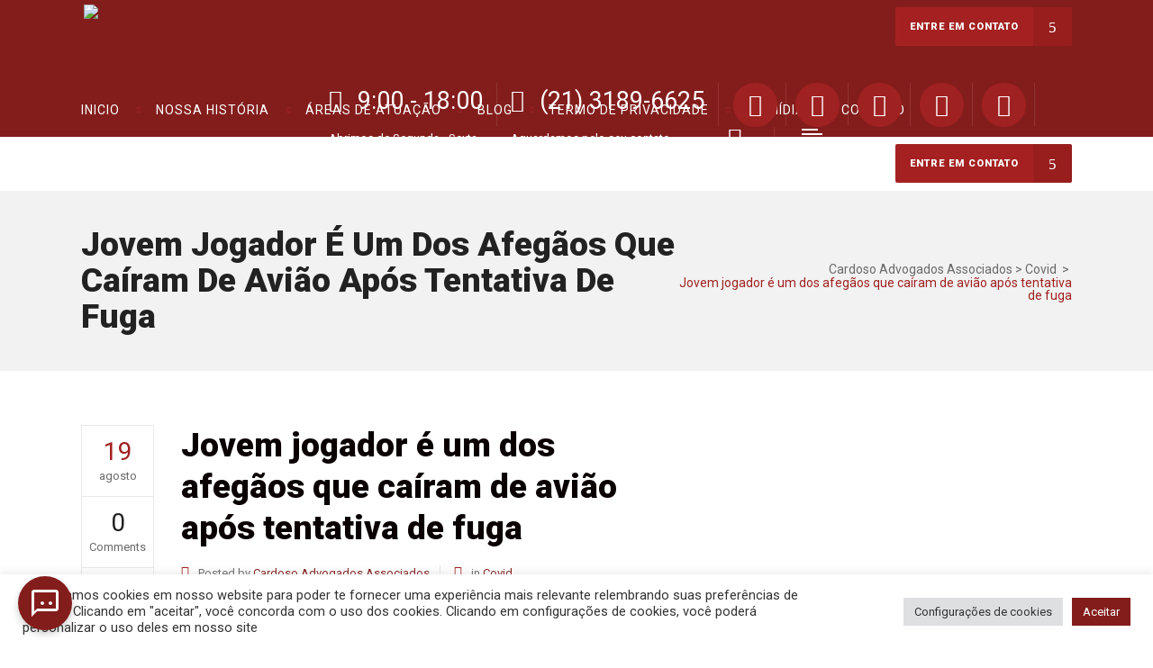

--- FILE ---
content_type: text/html; charset=UTF-8
request_url: https://cardosoadv.com.br/jovem-jogador-e-um-dos-afegaos-que-cairam-de-aviao-apos-tentativa-de-fuga/
body_size: 27551
content:
<!DOCTYPE html>
<html lang="pt-BR">
<head>
        	
        <meta charset="UTF-8"/>

        <link rel="profile" href="http://gmpg.org/xfn/11"/>
        <link rel="pingback" href="https://cardosoadv.com.br/xmlrpc.php"/>
                <meta name="viewport" content="width=device-width,initial-scale=1,user-scalable=no">
        
	<script type="application/javascript">var mkdCoreAjaxUrl = "https://cardosoadv.com.br/wp-admin/admin-ajax.php"</script><meta name='robots' content='index, follow, max-image-preview:large, max-snippet:-1, max-video-preview:-1' />

	<!-- This site is optimized with the Yoast SEO plugin v22.3 - https://yoast.com/wordpress/plugins/seo/ -->
	<title>Jovem jogador é um dos afegãos que caíram de avião após tentativa de fuga - Cardoso Advogados Associados</title>
	<link rel="canonical" href="https://cardosoadv.com.br/jovem-jogador-e-um-dos-afegaos-que-cairam-de-aviao-apos-tentativa-de-fuga/" />
	<meta property="og:locale" content="pt_BR" />
	<meta property="og:type" content="article" />
	<meta property="og:title" content="Jovem jogador é um dos afegãos que caíram de avião após tentativa de fuga - Cardoso Advogados Associados" />
	<meta property="og:description" content="Zaki Anwari, um jovem jogador de futebol que jogou nas categorias de base da seleção do Afeganistão, sofreu uma queda fatal depois de tentar viajar segurando-se a um avião americano que decolava de Cabul, informou nesta quinta-feira (19) a Direção-Geral de Educação Física e Esportes do país. &#8220;Anwari, como milhares de jovens afegãos, queria deixar o país, mas caiu de um avião americano e morreu&#8221;, explicou a agência em um comunicado postado no Facebook. Assine a EXAME e fique por dentro das principais notícias que acontecem ao redor do mundo. Milhares de afegãos se dirigiram para o aeroporto nesta semana para..." />
	<meta property="og:url" content="https://cardosoadv.com.br/jovem-jogador-e-um-dos-afegaos-que-cairam-de-aviao-apos-tentativa-de-fuga/" />
	<meta property="og:site_name" content="Cardoso Advogados Associados" />
	<meta property="article:publisher" content="https://www.facebook.com/cardosoadv" />
	<meta property="article:published_time" content="2021-08-19T23:50:19+00:00" />
	<meta property="og:image" content="https://exame.com/wp-content/uploads/2021/08/1-pay-zaki-anwari-1-east2west-news.jpeg" />
	<meta name="author" content="Cardoso Advogados Associados" />
	<meta name="twitter:card" content="summary_large_image" />
	<meta name="twitter:creator" content="@cardosoadv1" />
	<meta name="twitter:site" content="@cardosoadv1" />
	<meta name="twitter:label1" content="Escrito por" />
	<meta name="twitter:data1" content="Cardoso Advogados Associados" />
	<meta name="twitter:label2" content="Est. tempo de leitura" />
	<meta name="twitter:data2" content="2 minutos" />
	<script type="application/ld+json" class="yoast-schema-graph">{"@context":"https://schema.org","@graph":[{"@type":"Article","@id":"https://cardosoadv.com.br/jovem-jogador-e-um-dos-afegaos-que-cairam-de-aviao-apos-tentativa-de-fuga/#article","isPartOf":{"@id":"https://cardosoadv.com.br/jovem-jogador-e-um-dos-afegaos-que-cairam-de-aviao-apos-tentativa-de-fuga/"},"author":{"name":"Cardoso Advogados Associados","@id":"https://cardosoadv.com.br/#/schema/person/74c0a973a97b62055ad5fd80d0d79335"},"headline":"Jovem jogador é um dos afegãos que caíram de avião após tentativa de fuga","datePublished":"2021-08-19T23:50:19+00:00","dateModified":"2021-08-19T23:50:19+00:00","mainEntityOfPage":{"@id":"https://cardosoadv.com.br/jovem-jogador-e-um-dos-afegaos-que-cairam-de-aviao-apos-tentativa-de-fuga/"},"wordCount":391,"publisher":{"@id":"https://cardosoadv.com.br/#organization"},"image":{"@id":"https://cardosoadv.com.br/jovem-jogador-e-um-dos-afegaos-que-cairam-de-aviao-apos-tentativa-de-fuga/#primaryimage"},"thumbnailUrl":"https://exame.com/wp-content/uploads/2021/08/1-pay-zaki-anwari-1-east2west-news.jpeg","articleSection":["Covid"],"inLanguage":"pt-BR"},{"@type":"WebPage","@id":"https://cardosoadv.com.br/jovem-jogador-e-um-dos-afegaos-que-cairam-de-aviao-apos-tentativa-de-fuga/","url":"https://cardosoadv.com.br/jovem-jogador-e-um-dos-afegaos-que-cairam-de-aviao-apos-tentativa-de-fuga/","name":"Jovem jogador é um dos afegãos que caíram de avião após tentativa de fuga - Cardoso Advogados Associados","isPartOf":{"@id":"https://cardosoadv.com.br/#website"},"primaryImageOfPage":{"@id":"https://cardosoadv.com.br/jovem-jogador-e-um-dos-afegaos-que-cairam-de-aviao-apos-tentativa-de-fuga/#primaryimage"},"image":{"@id":"https://cardosoadv.com.br/jovem-jogador-e-um-dos-afegaos-que-cairam-de-aviao-apos-tentativa-de-fuga/#primaryimage"},"thumbnailUrl":"https://exame.com/wp-content/uploads/2021/08/1-pay-zaki-anwari-1-east2west-news.jpeg","datePublished":"2021-08-19T23:50:19+00:00","dateModified":"2021-08-19T23:50:19+00:00","breadcrumb":{"@id":"https://cardosoadv.com.br/jovem-jogador-e-um-dos-afegaos-que-cairam-de-aviao-apos-tentativa-de-fuga/#breadcrumb"},"inLanguage":"pt-BR","potentialAction":[{"@type":"ReadAction","target":["https://cardosoadv.com.br/jovem-jogador-e-um-dos-afegaos-que-cairam-de-aviao-apos-tentativa-de-fuga/"]}]},{"@type":"ImageObject","inLanguage":"pt-BR","@id":"https://cardosoadv.com.br/jovem-jogador-e-um-dos-afegaos-que-cairam-de-aviao-apos-tentativa-de-fuga/#primaryimage","url":"https://exame.com/wp-content/uploads/2021/08/1-pay-zaki-anwari-1-east2west-news.jpeg","contentUrl":"https://exame.com/wp-content/uploads/2021/08/1-pay-zaki-anwari-1-east2west-news.jpeg"},{"@type":"BreadcrumbList","@id":"https://cardosoadv.com.br/jovem-jogador-e-um-dos-afegaos-que-cairam-de-aviao-apos-tentativa-de-fuga/#breadcrumb","itemListElement":[{"@type":"ListItem","position":1,"name":"Início","item":"https://cardosoadv.com.br/"},{"@type":"ListItem","position":2,"name":"Jovem jogador é um dos afegãos que caíram de avião após tentativa de fuga"}]},{"@type":"WebSite","@id":"https://cardosoadv.com.br/#website","url":"https://cardosoadv.com.br/","name":"Cardoso Advogados Associados","description":"Este site é o espaço digital da Cardoso Advogados Associados, escritório de advocacia referência no mundo jurídico","publisher":{"@id":"https://cardosoadv.com.br/#organization"},"alternateName":"Este site é o espaço digital da Cardoso Advocacia, escritório de advocacia referência no mundo jurídico","potentialAction":[{"@type":"SearchAction","target":{"@type":"EntryPoint","urlTemplate":"https://cardosoadv.com.br/?s={search_term_string}"},"query-input":"required name=search_term_string"}],"inLanguage":"pt-BR"},{"@type":"Organization","@id":"https://cardosoadv.com.br/#organization","name":"Cardoso Advogados Associados","alternateName":"CARDOSOADV","url":"https://cardosoadv.com.br/","logo":{"@type":"ImageObject","inLanguage":"pt-BR","@id":"https://cardosoadv.com.br/#/schema/logo/image/","url":"https://cardosoadv.com.br/wp-content/uploads/2023/03/Grupo-de-3-objetos-2.png","contentUrl":"https://cardosoadv.com.br/wp-content/uploads/2023/03/Grupo-de-3-objetos-2.png","width":1076,"height":730,"caption":"Cardoso Advogados Associados"},"image":{"@id":"https://cardosoadv.com.br/#/schema/logo/image/"},"sameAs":["https://www.facebook.com/cardosoadv","https://twitter.com/cardosoadv1","https://www.instagram.com/cadv.law"]},{"@type":"Person","@id":"https://cardosoadv.com.br/#/schema/person/74c0a973a97b62055ad5fd80d0d79335","name":"Cardoso Advogados Associados","image":{"@type":"ImageObject","inLanguage":"pt-BR","@id":"https://cardosoadv.com.br/#/schema/person/image/","url":"https://secure.gravatar.com/avatar/fcae1230a133c06d0544a90c37a41b35065df229b084e6480b5296fb6485d1e9?s=96&d=mm&r=g","contentUrl":"https://secure.gravatar.com/avatar/fcae1230a133c06d0544a90c37a41b35065df229b084e6480b5296fb6485d1e9?s=96&d=mm&r=g","caption":"Cardoso Advogados Associados"},"sameAs":["http://www.cardosoadv.com.br","https://instagram.com/cadv.law"],"url":"https://cardosoadv.com.br/author/admin/"}]}</script>
	<!-- / Yoast SEO plugin. -->


<link rel='dns-prefetch' href='//maps.googleapis.com' />
<link rel='dns-prefetch' href='//www.googletagmanager.com' />
<link rel='dns-prefetch' href='//fonts.googleapis.com' />
<link rel="alternate" type="application/rss+xml" title="Feed para Cardoso Advogados Associados &raquo;" href="https://cardosoadv.com.br/feed/" />
<link rel="alternate" type="application/rss+xml" title="Feed de comentários para Cardoso Advogados Associados &raquo;" href="https://cardosoadv.com.br/comments/feed/" />
<link rel="alternate" type="application/rss+xml" title="Feed de comentários para Cardoso Advogados Associados &raquo; Jovem jogador é um dos afegãos que caíram de avião após tentativa de fuga" href="https://cardosoadv.com.br/jovem-jogador-e-um-dos-afegaos-que-cairam-de-aviao-apos-tentativa-de-fuga/feed/" />
<link rel="alternate" title="oEmbed (JSON)" type="application/json+oembed" href="https://cardosoadv.com.br/wp-json/oembed/1.0/embed?url=https%3A%2F%2Fcardosoadv.com.br%2Fjovem-jogador-e-um-dos-afegaos-que-cairam-de-aviao-apos-tentativa-de-fuga%2F" />
<link rel="alternate" title="oEmbed (XML)" type="text/xml+oembed" href="https://cardosoadv.com.br/wp-json/oembed/1.0/embed?url=https%3A%2F%2Fcardosoadv.com.br%2Fjovem-jogador-e-um-dos-afegaos-que-cairam-de-aviao-apos-tentativa-de-fuga%2F&#038;format=xml" />
		<!-- This site uses the Google Analytics by MonsterInsights plugin v8.25.0 - Using Analytics tracking - https://www.monsterinsights.com/ -->
		<!-- Note: MonsterInsights is not currently configured on this site. The site owner needs to authenticate with Google Analytics in the MonsterInsights settings panel. -->
					<!-- No tracking code set -->
				<!-- / Google Analytics by MonsterInsights -->
		<style id='wp-img-auto-sizes-contain-inline-css' type='text/css'>
img:is([sizes=auto i],[sizes^="auto," i]){contain-intrinsic-size:3000px 1500px}
/*# sourceURL=wp-img-auto-sizes-contain-inline-css */
</style>

<style id='wp-emoji-styles-inline-css' type='text/css'>

	img.wp-smiley, img.emoji {
		display: inline !important;
		border: none !important;
		box-shadow: none !important;
		height: 1em !important;
		width: 1em !important;
		margin: 0 0.07em !important;
		vertical-align: -0.1em !important;
		background: none !important;
		padding: 0 !important;
	}
/*# sourceURL=wp-emoji-styles-inline-css */
</style>
<link rel='stylesheet' id='wp-block-library-css' href='https://cardosoadv.com.br/wp-includes/css/dist/block-library/style.min.css?ver=6.9' type='text/css' media='all' />
<style id='global-styles-inline-css' type='text/css'>
:root{--wp--preset--aspect-ratio--square: 1;--wp--preset--aspect-ratio--4-3: 4/3;--wp--preset--aspect-ratio--3-4: 3/4;--wp--preset--aspect-ratio--3-2: 3/2;--wp--preset--aspect-ratio--2-3: 2/3;--wp--preset--aspect-ratio--16-9: 16/9;--wp--preset--aspect-ratio--9-16: 9/16;--wp--preset--color--black: #000000;--wp--preset--color--cyan-bluish-gray: #abb8c3;--wp--preset--color--white: #ffffff;--wp--preset--color--pale-pink: #f78da7;--wp--preset--color--vivid-red: #cf2e2e;--wp--preset--color--luminous-vivid-orange: #ff6900;--wp--preset--color--luminous-vivid-amber: #fcb900;--wp--preset--color--light-green-cyan: #7bdcb5;--wp--preset--color--vivid-green-cyan: #00d084;--wp--preset--color--pale-cyan-blue: #8ed1fc;--wp--preset--color--vivid-cyan-blue: #0693e3;--wp--preset--color--vivid-purple: #9b51e0;--wp--preset--gradient--vivid-cyan-blue-to-vivid-purple: linear-gradient(135deg,rgb(6,147,227) 0%,rgb(155,81,224) 100%);--wp--preset--gradient--light-green-cyan-to-vivid-green-cyan: linear-gradient(135deg,rgb(122,220,180) 0%,rgb(0,208,130) 100%);--wp--preset--gradient--luminous-vivid-amber-to-luminous-vivid-orange: linear-gradient(135deg,rgb(252,185,0) 0%,rgb(255,105,0) 100%);--wp--preset--gradient--luminous-vivid-orange-to-vivid-red: linear-gradient(135deg,rgb(255,105,0) 0%,rgb(207,46,46) 100%);--wp--preset--gradient--very-light-gray-to-cyan-bluish-gray: linear-gradient(135deg,rgb(238,238,238) 0%,rgb(169,184,195) 100%);--wp--preset--gradient--cool-to-warm-spectrum: linear-gradient(135deg,rgb(74,234,220) 0%,rgb(151,120,209) 20%,rgb(207,42,186) 40%,rgb(238,44,130) 60%,rgb(251,105,98) 80%,rgb(254,248,76) 100%);--wp--preset--gradient--blush-light-purple: linear-gradient(135deg,rgb(255,206,236) 0%,rgb(152,150,240) 100%);--wp--preset--gradient--blush-bordeaux: linear-gradient(135deg,rgb(254,205,165) 0%,rgb(254,45,45) 50%,rgb(107,0,62) 100%);--wp--preset--gradient--luminous-dusk: linear-gradient(135deg,rgb(255,203,112) 0%,rgb(199,81,192) 50%,rgb(65,88,208) 100%);--wp--preset--gradient--pale-ocean: linear-gradient(135deg,rgb(255,245,203) 0%,rgb(182,227,212) 50%,rgb(51,167,181) 100%);--wp--preset--gradient--electric-grass: linear-gradient(135deg,rgb(202,248,128) 0%,rgb(113,206,126) 100%);--wp--preset--gradient--midnight: linear-gradient(135deg,rgb(2,3,129) 0%,rgb(40,116,252) 100%);--wp--preset--font-size--small: 13px;--wp--preset--font-size--medium: 20px;--wp--preset--font-size--large: 36px;--wp--preset--font-size--x-large: 42px;--wp--preset--spacing--20: 0.44rem;--wp--preset--spacing--30: 0.67rem;--wp--preset--spacing--40: 1rem;--wp--preset--spacing--50: 1.5rem;--wp--preset--spacing--60: 2.25rem;--wp--preset--spacing--70: 3.38rem;--wp--preset--spacing--80: 5.06rem;--wp--preset--shadow--natural: 6px 6px 9px rgba(0, 0, 0, 0.2);--wp--preset--shadow--deep: 12px 12px 50px rgba(0, 0, 0, 0.4);--wp--preset--shadow--sharp: 6px 6px 0px rgba(0, 0, 0, 0.2);--wp--preset--shadow--outlined: 6px 6px 0px -3px rgb(255, 255, 255), 6px 6px rgb(0, 0, 0);--wp--preset--shadow--crisp: 6px 6px 0px rgb(0, 0, 0);}:where(.is-layout-flex){gap: 0.5em;}:where(.is-layout-grid){gap: 0.5em;}body .is-layout-flex{display: flex;}.is-layout-flex{flex-wrap: wrap;align-items: center;}.is-layout-flex > :is(*, div){margin: 0;}body .is-layout-grid{display: grid;}.is-layout-grid > :is(*, div){margin: 0;}:where(.wp-block-columns.is-layout-flex){gap: 2em;}:where(.wp-block-columns.is-layout-grid){gap: 2em;}:where(.wp-block-post-template.is-layout-flex){gap: 1.25em;}:where(.wp-block-post-template.is-layout-grid){gap: 1.25em;}.has-black-color{color: var(--wp--preset--color--black) !important;}.has-cyan-bluish-gray-color{color: var(--wp--preset--color--cyan-bluish-gray) !important;}.has-white-color{color: var(--wp--preset--color--white) !important;}.has-pale-pink-color{color: var(--wp--preset--color--pale-pink) !important;}.has-vivid-red-color{color: var(--wp--preset--color--vivid-red) !important;}.has-luminous-vivid-orange-color{color: var(--wp--preset--color--luminous-vivid-orange) !important;}.has-luminous-vivid-amber-color{color: var(--wp--preset--color--luminous-vivid-amber) !important;}.has-light-green-cyan-color{color: var(--wp--preset--color--light-green-cyan) !important;}.has-vivid-green-cyan-color{color: var(--wp--preset--color--vivid-green-cyan) !important;}.has-pale-cyan-blue-color{color: var(--wp--preset--color--pale-cyan-blue) !important;}.has-vivid-cyan-blue-color{color: var(--wp--preset--color--vivid-cyan-blue) !important;}.has-vivid-purple-color{color: var(--wp--preset--color--vivid-purple) !important;}.has-black-background-color{background-color: var(--wp--preset--color--black) !important;}.has-cyan-bluish-gray-background-color{background-color: var(--wp--preset--color--cyan-bluish-gray) !important;}.has-white-background-color{background-color: var(--wp--preset--color--white) !important;}.has-pale-pink-background-color{background-color: var(--wp--preset--color--pale-pink) !important;}.has-vivid-red-background-color{background-color: var(--wp--preset--color--vivid-red) !important;}.has-luminous-vivid-orange-background-color{background-color: var(--wp--preset--color--luminous-vivid-orange) !important;}.has-luminous-vivid-amber-background-color{background-color: var(--wp--preset--color--luminous-vivid-amber) !important;}.has-light-green-cyan-background-color{background-color: var(--wp--preset--color--light-green-cyan) !important;}.has-vivid-green-cyan-background-color{background-color: var(--wp--preset--color--vivid-green-cyan) !important;}.has-pale-cyan-blue-background-color{background-color: var(--wp--preset--color--pale-cyan-blue) !important;}.has-vivid-cyan-blue-background-color{background-color: var(--wp--preset--color--vivid-cyan-blue) !important;}.has-vivid-purple-background-color{background-color: var(--wp--preset--color--vivid-purple) !important;}.has-black-border-color{border-color: var(--wp--preset--color--black) !important;}.has-cyan-bluish-gray-border-color{border-color: var(--wp--preset--color--cyan-bluish-gray) !important;}.has-white-border-color{border-color: var(--wp--preset--color--white) !important;}.has-pale-pink-border-color{border-color: var(--wp--preset--color--pale-pink) !important;}.has-vivid-red-border-color{border-color: var(--wp--preset--color--vivid-red) !important;}.has-luminous-vivid-orange-border-color{border-color: var(--wp--preset--color--luminous-vivid-orange) !important;}.has-luminous-vivid-amber-border-color{border-color: var(--wp--preset--color--luminous-vivid-amber) !important;}.has-light-green-cyan-border-color{border-color: var(--wp--preset--color--light-green-cyan) !important;}.has-vivid-green-cyan-border-color{border-color: var(--wp--preset--color--vivid-green-cyan) !important;}.has-pale-cyan-blue-border-color{border-color: var(--wp--preset--color--pale-cyan-blue) !important;}.has-vivid-cyan-blue-border-color{border-color: var(--wp--preset--color--vivid-cyan-blue) !important;}.has-vivid-purple-border-color{border-color: var(--wp--preset--color--vivid-purple) !important;}.has-vivid-cyan-blue-to-vivid-purple-gradient-background{background: var(--wp--preset--gradient--vivid-cyan-blue-to-vivid-purple) !important;}.has-light-green-cyan-to-vivid-green-cyan-gradient-background{background: var(--wp--preset--gradient--light-green-cyan-to-vivid-green-cyan) !important;}.has-luminous-vivid-amber-to-luminous-vivid-orange-gradient-background{background: var(--wp--preset--gradient--luminous-vivid-amber-to-luminous-vivid-orange) !important;}.has-luminous-vivid-orange-to-vivid-red-gradient-background{background: var(--wp--preset--gradient--luminous-vivid-orange-to-vivid-red) !important;}.has-very-light-gray-to-cyan-bluish-gray-gradient-background{background: var(--wp--preset--gradient--very-light-gray-to-cyan-bluish-gray) !important;}.has-cool-to-warm-spectrum-gradient-background{background: var(--wp--preset--gradient--cool-to-warm-spectrum) !important;}.has-blush-light-purple-gradient-background{background: var(--wp--preset--gradient--blush-light-purple) !important;}.has-blush-bordeaux-gradient-background{background: var(--wp--preset--gradient--blush-bordeaux) !important;}.has-luminous-dusk-gradient-background{background: var(--wp--preset--gradient--luminous-dusk) !important;}.has-pale-ocean-gradient-background{background: var(--wp--preset--gradient--pale-ocean) !important;}.has-electric-grass-gradient-background{background: var(--wp--preset--gradient--electric-grass) !important;}.has-midnight-gradient-background{background: var(--wp--preset--gradient--midnight) !important;}.has-small-font-size{font-size: var(--wp--preset--font-size--small) !important;}.has-medium-font-size{font-size: var(--wp--preset--font-size--medium) !important;}.has-large-font-size{font-size: var(--wp--preset--font-size--large) !important;}.has-x-large-font-size{font-size: var(--wp--preset--font-size--x-large) !important;}
/*# sourceURL=global-styles-inline-css */
</style>

<style id='classic-theme-styles-inline-css' type='text/css'>
/*! This file is auto-generated */
.wp-block-button__link{color:#fff;background-color:#32373c;border-radius:9999px;box-shadow:none;text-decoration:none;padding:calc(.667em + 2px) calc(1.333em + 2px);font-size:1.125em}.wp-block-file__button{background:#32373c;color:#fff;text-decoration:none}
/*# sourceURL=/wp-includes/css/classic-themes.min.css */
</style>
<link rel='stylesheet' id='contact-form-7-css' href='https://cardosoadv.com.br/wp-content/plugins/contact-form-7/includes/css/styles.css?ver=5.9.3' type='text/css' media='all' />
<link rel='stylesheet' id='cookie-law-info-css' href='https://cardosoadv.com.br/wp-content/plugins/cookie-law-info/legacy/public/css/cookie-law-info-public.css?ver=3.2.1' type='text/css' media='all' />
<link rel='stylesheet' id='cookie-law-info-gdpr-css' href='https://cardosoadv.com.br/wp-content/plugins/cookie-law-info/legacy/public/css/cookie-law-info-gdpr.css?ver=3.2.1' type='text/css' media='all' />
<link rel='stylesheet' id='tnado_hidefi_styles-css' href='https://cardosoadv.com.br/wp-content/plugins/hide-featured-image-on-all-single-pagepost//tnado-styles.css?ver=6.9' type='text/css' media='all' />
<link rel='stylesheet' id='hostinger-reach-subscription-block-css' href='https://cardosoadv.com.br/wp-content/plugins/hostinger-reach/frontend/dist/blocks/subscription.css?ver=1765197845' type='text/css' media='all' />
<link rel='stylesheet' id='libero-mikado-default-style-css' href='https://cardosoadv.com.br/wp-content/themes/cardosoadvogados/style.css?ver=6.9' type='text/css' media='all' />
<link rel='stylesheet' id='libero-mikado-modules-plugins-css' href='https://cardosoadv.com.br/wp-content/themes/cardosoadvogados/assets/css/plugins.min.css?ver=6.9' type='text/css' media='all' />
<link rel='stylesheet' id='libero-mikado-modules-css' href='https://cardosoadv.com.br/wp-content/themes/cardosoadvogados/assets/css/modules.min.css?ver=6.9' type='text/css' media='all' />
<style id='libero-mikado-modules-inline-css' type='text/css'>
.row {
  display: flex;
  flex-wrap: wrap;
}

.col-50 {
  width: 48%;
  margin: 0 1%;
}
/*# sourceURL=libero-mikado-modules-inline-css */
</style>
<link rel='stylesheet' id='libero-mikado-print-css' href='https://cardosoadv.com.br/wp-content/themes/cardosoadvogados/assets/css/print.min.css?ver=6.9' type='text/css' media='all' />
<link rel='stylesheet' id='libero-mikado-font_awesome-css' href='https://cardosoadv.com.br/wp-content/themes/cardosoadvogados/assets/css/font-awesome/css/font-awesome.min.css?ver=6.9' type='text/css' media='all' />
<link rel='stylesheet' id='libero-mikado-font_elegant-css' href='https://cardosoadv.com.br/wp-content/themes/cardosoadvogados/assets/css/elegant-icons/style.min.css?ver=6.9' type='text/css' media='all' />
<link rel='stylesheet' id='libero-mikado-ion_icons-css' href='https://cardosoadv.com.br/wp-content/themes/cardosoadvogados/assets/css/ion-icons/css/ionicons.min.css?ver=6.9' type='text/css' media='all' />
<link rel='stylesheet' id='libero-mikado-linea_icons-css' href='https://cardosoadv.com.br/wp-content/themes/cardosoadvogados/assets/css/linea-icons/style.css?ver=6.9' type='text/css' media='all' />
<link rel='stylesheet' id='libero-mikado-simple_line_icons-css' href='https://cardosoadv.com.br/wp-content/themes/cardosoadvogados/assets/css/simple-line-icons/simple-line-icons.css?ver=6.9' type='text/css' media='all' />
<link rel='stylesheet' id='libero-mikado-dripicons-css' href='https://cardosoadv.com.br/wp-content/themes/cardosoadvogados/assets/css/dripicons/dripicons.css?ver=6.9' type='text/css' media='all' />
<link rel='stylesheet' id='libero-mikado-blog-css' href='https://cardosoadv.com.br/wp-content/themes/cardosoadvogados/assets/css/blog.min.css?ver=6.9' type='text/css' media='all' />
<link rel='stylesheet' id='mediaelement-css' href='https://cardosoadv.com.br/wp-includes/js/mediaelement/mediaelementplayer-legacy.min.css?ver=4.2.17' type='text/css' media='all' />
<link rel='stylesheet' id='wp-mediaelement-css' href='https://cardosoadv.com.br/wp-includes/js/mediaelement/wp-mediaelement.min.css?ver=6.9' type='text/css' media='all' />
<link rel='stylesheet' id='libero-mikado-modules-responsive-css' href='https://cardosoadv.com.br/wp-content/themes/cardosoadvogados/assets/css/modules-responsive.min.css?ver=6.9' type='text/css' media='all' />
<link rel='stylesheet' id='libero-mikado-blog-responsive-css' href='https://cardosoadv.com.br/wp-content/themes/cardosoadvogados/assets/css/blog-responsive.min.css?ver=6.9' type='text/css' media='all' />
<link rel='stylesheet' id='libero-mikado-style-dynamic-responsive-css' href='https://cardosoadv.com.br/wp-content/themes/cardosoadvogados/assets/css/style_dynamic_responsive.css?ver=1764935574' type='text/css' media='all' />
<link rel='stylesheet' id='libero-mikado-style-dynamic-css' href='https://cardosoadv.com.br/wp-content/themes/cardosoadvogados/assets/css/style_dynamic.css?ver=1764935574' type='text/css' media='all' />
<link rel='stylesheet' id='js_composer_front-css' href='https://cardosoadv.com.br/wp-content/plugins/js_composer/assets/css/js_composer.min.css?ver=6.9.0' type='text/css' media='all' />
<link rel='stylesheet' id='libero-mikado-google-fonts-css' href='https://fonts.googleapis.com/css?family=Roboto%3A100%2C100italic%2C200%2C200italic%2C300%2C300italic%2C400%2C400italic%2C500%2C500italic%2C600%2C600italic%2C700%2C700italic%2C800%2C800italic%2C900%2C900italic%7CDynalight%3A100%2C100italic%2C200%2C200italic%2C300%2C300italic%2C400%2C400italic%2C500%2C500italic%2C600%2C600italic%2C700%2C700italic%2C800%2C800italic%2C900%2C900italic&#038;subset=latin%2Clatin-ext&#038;ver=1.0.0' type='text/css' media='all' />
<link rel='stylesheet' id='select2-css' href='https://cardosoadv.com.br/wp-content/themes/cardosoadvogados/framework/admin/assets/css/select2.min.css?ver=6.9' type='text/css' media='all' />
<link rel='stylesheet' id='mikado-core-dashboard-style-css' href='https://cardosoadv.com.br/wp-content/plugins/mikado-core/core-dashboard/assets/css/core-dashboard.min.css?ver=6.9' type='text/css' media='all' />
<link rel='stylesheet' id='newsletter-css' href='https://cardosoadv.com.br/wp-content/plugins/newsletter/style.css?ver=8.2.5' type='text/css' media='all' />
<script type="text/javascript" src="https://cardosoadv.com.br/wp-includes/js/jquery/jquery.min.js?ver=3.7.1" id="jquery-core-js"></script>
<script type="text/javascript" src="https://cardosoadv.com.br/wp-includes/js/jquery/jquery-migrate.min.js?ver=3.4.1" id="jquery-migrate-js"></script>
<script type="text/javascript" id="cookie-law-info-js-extra">
/* <![CDATA[ */
var Cli_Data = {"nn_cookie_ids":[],"cookielist":[],"non_necessary_cookies":[],"ccpaEnabled":"","ccpaRegionBased":"","ccpaBarEnabled":"","strictlyEnabled":["necessary","obligatoire"],"ccpaType":"gdpr","js_blocking":"1","custom_integration":"","triggerDomRefresh":"","secure_cookies":""};
var cli_cookiebar_settings = {"animate_speed_hide":"500","animate_speed_show":"500","background":"#FFF","border":"#b1a6a6c2","border_on":"","button_1_button_colour":"#61a229","button_1_button_hover":"#4e8221","button_1_link_colour":"#fff","button_1_as_button":"1","button_1_new_win":"","button_2_button_colour":"#333","button_2_button_hover":"#292929","button_2_link_colour":"#444","button_2_as_button":"","button_2_hidebar":"","button_3_button_colour":"#dedfe0","button_3_button_hover":"#b2b2b3","button_3_link_colour":"#333333","button_3_as_button":"1","button_3_new_win":"","button_4_button_colour":"#dedfe0","button_4_button_hover":"#b2b2b3","button_4_link_colour":"#333333","button_4_as_button":"1","button_7_button_colour":"#831d1c","button_7_button_hover":"#691716","button_7_link_colour":"#fff","button_7_as_button":"1","button_7_new_win":"","font_family":"inherit","header_fix":"","notify_animate_hide":"1","notify_animate_show":"","notify_div_id":"#cookie-law-info-bar","notify_position_horizontal":"right","notify_position_vertical":"bottom","scroll_close":"","scroll_close_reload":"","accept_close_reload":"","reject_close_reload":"","showagain_tab":"","showagain_background":"#fff","showagain_border":"#000","showagain_div_id":"#cookie-law-info-again","showagain_x_position":"100px","text":"#333333","show_once_yn":"","show_once":"10000","logging_on":"","as_popup":"","popup_overlay":"1","bar_heading_text":"","cookie_bar_as":"banner","popup_showagain_position":"bottom-right","widget_position":"left"};
var log_object = {"ajax_url":"https://cardosoadv.com.br/wp-admin/admin-ajax.php"};
//# sourceURL=cookie-law-info-js-extra
/* ]]> */
</script>
<script type="text/javascript" src="https://cardosoadv.com.br/wp-content/plugins/cookie-law-info/legacy/public/js/cookie-law-info-public.js?ver=3.2.1" id="cookie-law-info-js"></script>
<script type="text/javascript" id="email-download-link-js-extra">
/* <![CDATA[ */
var ed_data = {"messages":{"ed_required_field":"Por favor preencha o campo obrigat\u00f3rio.","ed_invalid_name":"Name seems invalid.","ed_invalid_email":"Email inv\u00e1lido.","ed_unexpected_error":"Oops.. Unexpected error occurred.","ed_sent_successfull":"O link de download foi enviado para seu email.","ed_select_downloads":"Please select your downloads.","ed_invalid_captcha":"Robot verification failed, please try again.","ed_toofast_message":"You are trying to submit too fast. try again in 1 minute.","ed_blocked_message1":"Your submission is not accepted due to security reason. Please contact admin.","ed_blocked_message2":"Entered name or email contains a word that is not allowed. Please contact admin."},"ed_ajax_url":"https://cardosoadv.com.br/wp-admin/admin-ajax.php"};
//# sourceURL=email-download-link-js-extra
/* ]]> */
</script>
<script type="text/javascript" src="https://cardosoadv.com.br/wp-content/plugins/email-download-link/inc/email-download-link.js?ver=2.2" id="email-download-link-js"></script>
<script type="text/javascript" src="https://cardosoadv.com.br/wp-content/plugins/revslider/public/assets/js/rbtools.min.js?ver=6.5.18" async id="tp-tools-js"></script>
<script type="text/javascript" src="https://cardosoadv.com.br/wp-content/plugins/revslider/public/assets/js/rs6.min.js?ver=6.5.25" async id="revmin-js"></script>

<!-- Snippet do Google Analytics adicionado pelo Site Kit -->
<script type="text/javascript" src="https://www.googletagmanager.com/gtag/js?id=GT-KDD8TS2" id="google_gtagjs-js" async></script>
<script type="text/javascript" id="google_gtagjs-js-after">
/* <![CDATA[ */
window.dataLayer = window.dataLayer || [];function gtag(){dataLayer.push(arguments);}
gtag('set', 'linker', {"domains":["cardosoadv.com.br"]} );
gtag("js", new Date());
gtag("set", "developer_id.dZTNiMT", true);
gtag("config", "GT-KDD8TS2");
gtag("config", "AW-11308505912");
//# sourceURL=google_gtagjs-js-after
/* ]]> */
</script>

<!-- Finalizar o snippet do Google Analytics adicionado pelo Site Kit -->
<link rel="https://api.w.org/" href="https://cardosoadv.com.br/wp-json/" /><link rel="alternate" title="JSON" type="application/json" href="https://cardosoadv.com.br/wp-json/wp/v2/posts/175260" /><link rel="EditURI" type="application/rsd+xml" title="RSD" href="https://cardosoadv.com.br/xmlrpc.php?rsd" />
<meta name="generator" content="WordPress 6.9" />
<link rel='shortlink' href='https://cardosoadv.com.br/?p=175260' />
<style>.ed_form_message.success { color: #008000; }.ed_form_message.error { color: #ff0000; }.ed_form_message.boterror { color: #ff0000; }</style>		<meta property="fb:pages" content="582630325164780" />
		<meta name="generator" content="Site Kit by Google 1.123.0" /><meta name="generator" content="Powered by WPBakery Page Builder - drag and drop page builder for WordPress."/>
<meta name="generator" content="Powered by Slider Revolution 6.5.25 - responsive, Mobile-Friendly Slider Plugin for WordPress with comfortable drag and drop interface." />
<link rel="icon" href="https://cardosoadv.com.br/wp-content/uploads/2024/11/cropped-logo-32x32.png" sizes="32x32" />
<link rel="icon" href="https://cardosoadv.com.br/wp-content/uploads/2024/11/cropped-logo-192x192.png" sizes="192x192" />
<link rel="apple-touch-icon" href="https://cardosoadv.com.br/wp-content/uploads/2024/11/cropped-logo-180x180.png" />
<meta name="msapplication-TileImage" content="https://cardosoadv.com.br/wp-content/uploads/2024/11/cropped-logo-270x270.png" />
<script>function setREVStartSize(e){
			//window.requestAnimationFrame(function() {
				window.RSIW = window.RSIW===undefined ? window.innerWidth : window.RSIW;
				window.RSIH = window.RSIH===undefined ? window.innerHeight : window.RSIH;
				try {
					var pw = document.getElementById(e.c).parentNode.offsetWidth,
						newh;
					pw = pw===0 || isNaN(pw) || (e.l=="fullwidth" || e.layout=="fullwidth") ? window.RSIW : pw;
					e.tabw = e.tabw===undefined ? 0 : parseInt(e.tabw);
					e.thumbw = e.thumbw===undefined ? 0 : parseInt(e.thumbw);
					e.tabh = e.tabh===undefined ? 0 : parseInt(e.tabh);
					e.thumbh = e.thumbh===undefined ? 0 : parseInt(e.thumbh);
					e.tabhide = e.tabhide===undefined ? 0 : parseInt(e.tabhide);
					e.thumbhide = e.thumbhide===undefined ? 0 : parseInt(e.thumbhide);
					e.mh = e.mh===undefined || e.mh=="" || e.mh==="auto" ? 0 : parseInt(e.mh,0);
					if(e.layout==="fullscreen" || e.l==="fullscreen")
						newh = Math.max(e.mh,window.RSIH);
					else{
						e.gw = Array.isArray(e.gw) ? e.gw : [e.gw];
						for (var i in e.rl) if (e.gw[i]===undefined || e.gw[i]===0) e.gw[i] = e.gw[i-1];
						e.gh = e.el===undefined || e.el==="" || (Array.isArray(e.el) && e.el.length==0)? e.gh : e.el;
						e.gh = Array.isArray(e.gh) ? e.gh : [e.gh];
						for (var i in e.rl) if (e.gh[i]===undefined || e.gh[i]===0) e.gh[i] = e.gh[i-1];
											
						var nl = new Array(e.rl.length),
							ix = 0,
							sl;
						e.tabw = e.tabhide>=pw ? 0 : e.tabw;
						e.thumbw = e.thumbhide>=pw ? 0 : e.thumbw;
						e.tabh = e.tabhide>=pw ? 0 : e.tabh;
						e.thumbh = e.thumbhide>=pw ? 0 : e.thumbh;
						for (var i in e.rl) nl[i] = e.rl[i]<window.RSIW ? 0 : e.rl[i];
						sl = nl[0];
						for (var i in nl) if (sl>nl[i] && nl[i]>0) { sl = nl[i]; ix=i;}
						var m = pw>(e.gw[ix]+e.tabw+e.thumbw) ? 1 : (pw-(e.tabw+e.thumbw)) / (e.gw[ix]);
						newh =  (e.gh[ix] * m) + (e.tabh + e.thumbh);
					}
					var el = document.getElementById(e.c);
					if (el!==null && el) el.style.height = newh+"px";
					el = document.getElementById(e.c+"_wrapper");
					if (el!==null && el) {
						el.style.height = newh+"px";
						el.style.display = "block";
					}
				} catch(e){
					console.log("Failure at Presize of Slider:" + e)
				}
			//});
		  };</script>
		<style type="text/css" id="wp-custom-css">
			.vc_custom_1448027871477 {
    background-size: cover !important;
}		</style>
		<noscript><style> .wpb_animate_when_almost_visible { opacity: 1; }</style></noscript>	<!-- Google tag (gtag.js) -->
<script async src="https://www.googletagmanager.com/gtag/js?id=G-34KEL1M80Z"></script>
<script>
  window.dataLayer = window.dataLayer || [];
  function gtag(){dataLayer.push(arguments);}
  gtag('js', new Date());

  gtag('config', 'G-34KEL1M80Z');
</script>
<script src="https://cdn.jsdelivr.net/gh/jryebread/shpe/chat.min.js" id="CARDOSO_ADV_BOT-2ab5da85-8762-45eb-b43f-cd7edf6a8cce"></script>
	
</script>
	<link rel='stylesheet' id='cookie-law-info-table-css' href='https://cardosoadv.com.br/wp-content/plugins/cookie-law-info/legacy/public/css/cookie-law-info-table.css?ver=3.2.1' type='text/css' media='all' />
<link rel='stylesheet' id='rs-plugin-settings-css' href='https://cardosoadv.com.br/wp-content/plugins/revslider/public/assets/css/rs6.css?ver=6.5.25' type='text/css' media='all' />
<style id='rs-plugin-settings-inline-css' type='text/css'>
.tp-caption a{-webkit-transition:all 0.2s ease-out;-moz-transition:all 0.2s ease-out;-o-transition:all 0.2s ease-out;-ms-transition:all 0.2s ease-out}
/*# sourceURL=rs-plugin-settings-inline-css */
</style>
</head>

<body class="wp-singular post-template-default single single-post postid-175260 single-format-standard wp-theme-cardosoadvogados mkd-core-1.5 libero-ver-2.4  mkd-grid-1300 mkd-blog-installed mkd-header-standard mkd-sticky-header-on-scroll-up mkd-default-mobile-header mkd-sticky-up-mobile-header mkd-menu-item-first-level-bg-color mkd-dropdown-default mkd-search-covers-header mkd-side-menu-slide-from-right wpb-js-composer js-comp-ver-6.9.0 vc_responsive">
<section class="mkd-side-menu right">
		<div class="mkd-close-side-menu-holder">
		<div class="mkd-close-side-menu-holder-inner">
			<a href="#" target="_self" class="mkd-close-side-menu">
				<span class="ion-ios-close-empty"></span>
			</a>
		</div>
	</div>
	<div id="text-22" class="widget mkd-sidearea widget_text">			<div class="textwidget"><img src="http://i0.wp.com/cardosoadv.com.br/wp-content/uploads/2021/12/site.png" alt="a" /></div>
		</div><div id="text-23" class="widget mkd-sidearea widget_text">			<div class="textwidget"><div class="vc_empty_space"   style="height: 5px"><span class="vc_empty_space_inner"></span></div>


    <span class="mkd-icon-shortcode circle mkd-icon-small mkd-icon-linked"  data-color="#ffffff" >
                    <a href="https://api.whatsapp.com/send?phone=5521981896625&#038;text=Ol%C3%A1!%20Gostaria%20de%20falar%20com%20algu%C3%A9m%20no%20escrit%C3%B3rio." target="">
        
        <i class="mkd-icon-font-awesome fa fa-whatsapp mkd-icon-element" style="color: #ffffff" ></i>
                    </a>
                <span  class="mkd-background"></span>
    </span>




<span class='mkd-vertical-separator' style="border-right-color: rgba(255,255,255,0.1);height: 48px;margin-left: 7px;margin-right: 7px"></span>


    <span class="mkd-icon-shortcode circle mkd-icon-small mkd-icon-linked"  data-color="#ffffff" >
                    <a href="https://www.linkedin.com/company/cardoso-&#038;-advogados-associados" target="">
        
        <i class="mkd-icon-font-awesome fa fa-linkedin mkd-icon-element" style="color: #ffffff" ></i>
                    </a>
                <span  class="mkd-background"></span>
    </span>




<span class='mkd-vertical-separator' style="border-right-color: rgba(255,255,255,0.1);height: 48px;margin-left: 7px;margin-right: 7px"></span>


    <span class="mkd-icon-shortcode circle mkd-icon-small mkd-icon-linked"  data-color="#ffffff" >
                    <a href="https://anchor.fm/direitoemcurso" target="">
        
        <i class="mkd-icon-font-awesome fa fa-podcast mkd-icon-element" style="color: #ffffff" ></i>
                    </a>
                <span  class="mkd-background"></span>
    </span>




<span class='mkd-vertical-separator' style="border-right-color: rgba(255,255,255,0.1);height: 48px;margin-left: 7px;margin-right: 7px"></span>


    <span class="mkd-icon-shortcode circle mkd-icon-small mkd-icon-linked"  data-color="#ffffff" >
                    <a href="https://www.youtube.com/cardosoadv" target="">
        
        <i class="mkd-icon-font-awesome fa fa-youtube mkd-icon-element" style="color: #ffffff" ></i>
                    </a>
                <span  class="mkd-background"></span>
    </span>



<span class='mkd-vertical-separator' style="border-right-color: rgba(255,255,255,0.1);height: 48px;margin-left: 7px;margin-right: 7px"></span>


    <span class="mkd-icon-shortcode circle mkd-icon-small mkd-icon-linked"  data-color="#ffffff" >
                    <a href="http://instagram.com/cardosoadv.sede/" target="">
        
        <i class="mkd-icon-font-awesome fa fa-instagram mkd-icon-element" style="color: #ffffff" ></i>
                    </a>
                <span  class="mkd-background"></span>
    </span>







<div class="vc_empty_space"   style="height: 21px"><span class="vc_empty_space_inner"></span></div>

Todos os direitos reservados 2023<span style="color:#FFFFFF"><br/>Cardoso Advogados Associados</span>.<br/>CNPJ 24.723.912/0001-50<br/>
</div>
		</div></section>
<div class="mkd-wrapper">
    <div class="mkd-wrapper-inner">
        
<header class="mkd-page-header">
    <div class="mkd-logo-area" >
                <div class="mkd-grid">
                <div class="mkd-vertical-align-containers mkd-25-75">
            <div class="mkd-position-left">
                <div class="mkd-position-left-inner">
                    
<div class="mkd-logo-wrapper">
    <a href="https://cardosoadv.com.br/" style="height: 92px;">
        <img class="mkd-normal-logo" src="http://cardosoadv.com.br/wp-content/uploads/2021/12/logoCADV2022.png" alt="logo"/>
        <img class="mkd-dark-logo" src="http://cardosoadv.com.br/wp-content/uploads/2021/12/LOGODARKCADV2022.png" alt="dark logo"/>        <img class="mkd-light-logo" src="http://cardosoadv.com.br/wp-content/uploads/2021/12/logoCADV2022.png" alt="light logo"/>    </a>
</div>

                </div>
            </div>

            <div class="mkd-position-right">
                <div class="mkd-position-right-inner">
                                            <div id="text-26" class="widget widget_text mkd-right-from-logo-widget">			<div class="textwidget"><div class="mkd-icon-list-item">
	<div class="mkd-icon-list-icon-holder">
        <div class="mkd-icon-list-icon-holder-inner clearfix" data-icon-size=25>
			<i class="mkd-icon-simple-line-icon icon-clock " style="color:#ffffff;font-size:25px" ></i>		</div>
	</div>
	<p class="mkd-icon-list-text" style="color:#ffffff;font-size:27px" data-title-size=27> 9:00 - 18:00</p>
</div><div class="vc_empty_space"   style="height: 2px"><span class="vc_empty_space_inner"></span></div><p style="text-align:left; font-size:13px;"><span style="color:#fff">Abrimos de Segunda - Sexta.</span></p></div>
		</div><div id="text-17" class="widget widget_text mkd-right-from-logo-widget">			<div class="textwidget">
<span class='mkd-vertical-separator' style="border-right-color: rgba(255,255,255,0.1);height: 48px;margin-left: 15px;margin-right: 15px"></span>
</div>
		</div><div id="text-28" class="widget widget_text mkd-right-from-logo-widget">			<div class="textwidget"><div class="mkd-icon-list-item">
	<div class="mkd-icon-list-icon-holder">
        <div class="mkd-icon-list-icon-holder-inner clearfix" data-icon-size=25>
			<i class="mkd-icon-simple-line-icon icon-earphones-alt " style="color:#ffffff;font-size:25px" ></i>		</div>
	</div>
	<p class="mkd-icon-list-text" style="color:#ffffff;font-size:27px" data-title-size=27> (21) 3189-6625</p>
</div><div class="vc_empty_space"   style="height: 2px"><span class="vc_empty_space_inner"></span></div><p style="text-align:left; font-size:13px;"><span style="color:#fff">Aguardamos pelo seu contato</span></p></div>
		</div><div id="text-29" class="widget widget_text mkd-right-from-logo-widget">			<div class="textwidget">
<span class='mkd-vertical-separator' style="border-right-color: rgba(255,255,255,0.1);height: 48px;margin-left: 15px;margin-right: 15px"></span>
</div>
		</div><div id="text-36" class="widget widget_text mkd-right-from-logo-widget">			<div class="textwidget">
    <span class="mkd-icon-shortcode circle mkd-icon-small mkd-icon-linked"  data-color="#ffffff" >
                    <a href="https://api.whatsapp.com/send?phone=5521981896625&#038;text=Ol%C3%A1!%20Gostaria%20de%20falar%20com%20algu%C3%A9m%20no%20escrit%C3%B3rio." target="">
        
        <i class="mkd-icon-font-awesome fa fa-whatsapp mkd-icon-element" style="color: #ffffff" ></i>
                    </a>
                <span  class="mkd-background"></span>
    </span>


</div>
		</div><div id="text-41" class="widget widget_text mkd-right-from-logo-widget">			<div class="textwidget">
<span class='mkd-vertical-separator' style="border-right-color: rgba(255,255,255,0.1);height: 48px;margin-left: 9px;margin-right: 9px"></span>
</div>
		</div><div id="text-40" class="widget widget_text mkd-right-from-logo-widget">			<div class="textwidget">
    <span class="mkd-icon-shortcode circle mkd-icon-small mkd-icon-linked"  data-color="#ffffff" >
                    <a href="https://www.linkedin.com/company/cardoso-&#038;-advogados-associados" target="">
        
        <i class="mkd-icon-font-awesome fa fa-linkedin mkd-icon-element" style="color: #ffffff" ></i>
                    </a>
                <span  class="mkd-background"></span>
    </span>


</div>
		</div><div id="text-35" class="widget widget_text mkd-right-from-logo-widget">			<div class="textwidget">
<span class='mkd-vertical-separator' style="border-right-color: rgba(255,255,255,0.1);height: 48px;margin-left: 9px;margin-right: 9px"></span>
</div>
		</div><div id="text-14" class="widget widget_text mkd-right-from-logo-widget">			<div class="textwidget">
    <span class="mkd-icon-shortcode circle mkd-icon-small mkd-icon-linked"  data-color="#ffffff" >
                    <a href="https://anchor.fm/direitoemcurso" target="">
        
        <i class="mkd-icon-font-awesome fa fa-podcast mkd-icon-element" style="color: #ffffff" ></i>
                    </a>
                <span  class="mkd-background"></span>
    </span>


</div>
		</div><div id="text-37" class="widget widget_text mkd-right-from-logo-widget">			<div class="textwidget">
<span class='mkd-vertical-separator' style="border-right-color: rgba(255,255,255,0.1);height: 48px;margin-left: 9px;margin-right: 9px"></span>
</div>
		</div><div id="text-39" class="widget widget_text mkd-right-from-logo-widget">			<div class="textwidget">
    <span class="mkd-icon-shortcode circle mkd-icon-small mkd-icon-linked"  data-color="#ffffff" >
                    <a href="https://www.youtube.com/cardosoadv" target="">
        
        <i class="mkd-icon-font-awesome fa fa-youtube mkd-icon-element" style="color: #ffffff" ></i>
                    </a>
                <span  class="mkd-background"></span>
    </span>


</div>
		</div><div id="text-38" class="widget widget_text mkd-right-from-logo-widget">			<div class="textwidget">
<span class='mkd-vertical-separator' style="border-right-color: rgba(255,255,255,0.1);height: 48px;margin-left: 9px;margin-right: 9px"></span>
</div>
		</div><div id="text-34" class="widget widget_text mkd-right-from-logo-widget">			<div class="textwidget">
    <span class="mkd-icon-shortcode circle mkd-icon-small mkd-icon-linked"  data-color="#ffffff" >
                    <a href="http://instagram.com/cadv.law/" target="">
        
        <i class="mkd-icon-font-awesome fa fa-instagram mkd-icon-element" style="color: #ffffff" ></i>
                    </a>
                <span  class="mkd-background"></span>
    </span>


</div>
		</div><div id="text-18" class="widget widget_text mkd-right-from-logo-widget">			<div class="textwidget">
<span class='mkd-vertical-separator' style="border-right-color: rgba(255,255,255,0.1);height: 48px;margin-left: 9px;margin-right: 9px"></span>
</div>
		</div>
        <a 			data-icon-close-same-position="yes"                        class="mkd-search-opener" href="javascript:void(0)">
            <span class="mkd-search-opener-holder">
	            <i class="mkd-icon-ion-icon ion-ios-search " ></i>	            	                <span class="mkd-search-icon-text">Search</span>
	            	        </span>
        </a>
		    <div id="text-19" class="widget widget_text mkd-right-from-logo-widget">			<div class="textwidget">
<span class='mkd-vertical-separator' style="border-right-color: rgba(255,255,255,0.1);height: 48px;margin-left: 9px;margin-right: 9px"></span>
</div>
		</div>        <a class="mkd-side-menu-button-opener"  href="javascript:void(0)">
           	<span class="mkd-lines-holder">
				<span class="mkd-lines-holder-inner">
					<span class="mkd-lines line-1" ></span>
					<span class="mkd-lines line-2" ></span>
					<span class="mkd-lines line-3" ></span>
					<span class="mkd-lines line-4" ></span>
                    <span class="mkd-lines line-5" ></span>
				</span>
           	</span>
                            <span class="mkd-side-area-icon-text">Menu</span>
                    </a>

                                        </div>
            </div>
        </div>
                </div>
            </div>
    <div class="mkd-menu-area" >
                <div class="mkd-grid">
                <form action="https://cardosoadv.com.br/" class="mkd-search-cover" method="get">
		<div class="mkd-container">
		<div class="mkd-container-inner clearfix">
						<div class="mkd-form-holder-outer" role="search">
				<div class="mkd-form-holder">
					<div class="mkd-form-holder-inner">
						<input type="text" placeholder="Search" name="s" class="mkd-search-field" autocomplete="off" />
						<a class="mkd-search-submit" href="javascript:void(0)">
							<span class="arrow_carrot-right"></span>
						</a>
					</div>
				</div>
			</div>
					</div>
	</div>
		<div class="mkd-search-close">
		<a href="#">
			<i class="mkd-icon-ion-icon ion-close " ></i>		</a>
	</div>
</form>        <div class="mkd-vertical-align-containers">
            <div class="mkd-position-left">
                <div class="mkd-position-left-inner">
                    
<nav class="mkd-main-menu mkd-drop-down mkd-default-nav">
    <ul id="menu-menu-2020" class="clearfix"><li id="nav-menu-item-2927" class="menu-item menu-item-type-custom menu-item-object-custom menu-item-home  narrow"><a href="http://cardosoadv.com.br" class=""><span class="item_outer"><span class="item_inner"><span class="menu_icon_wrapper"><i class="menu_icon blank fa"></i></span><span class="item_text">Inicio</span></span><span class="plus"></span></span><span class="bottom-border"><span class="bottom-border-inner"></span></span></a></li>
<li id="nav-menu-item-2928" class="menu-item menu-item-type-custom menu-item-object-custom  narrow"><a href="http://cardosoadv.com.br/nossa-historia/" class=""><span class="item_outer"><span class="item_inner"><span class="menu_icon_wrapper"><i class="menu_icon blank fa"></i></span><span class="item_text">Nossa História</span></span><span class="plus"></span></span><span class="bottom-border"><span class="bottom-border-inner"></span></span></a></li>
<li id="nav-menu-item-182101" class="menu-item menu-item-type-post_type menu-item-object-page  narrow"><a href="https://cardosoadv.com.br/areas-de-atuacao/" class=""><span class="item_outer"><span class="item_inner"><span class="menu_icon_wrapper"><i class="menu_icon blank fa"></i></span><span class="item_text">Áreas de atuação</span></span><span class="plus"></span></span><span class="bottom-border"><span class="bottom-border-inner"></span></span></a></li>
<li id="nav-menu-item-2943" class="menu-item menu-item-type-custom menu-item-object-custom  narrow"><a href="http://cardosoadv.com.br/blog" class=""><span class="item_outer"><span class="item_inner"><span class="menu_icon_wrapper"><i class="menu_icon blank fa"></i></span><span class="item_text">Blog</span></span><span class="plus"></span></span><span class="bottom-border"><span class="bottom-border-inner"></span></span></a></li>
<li id="nav-menu-item-182257" class="menu-item menu-item-type-custom menu-item-object-custom  narrow"><a href="http://cardosoadv.com.br/wp-content/uploads/2022/05/CADV-Política-de-Privacidade.pdf" class=""><span class="item_outer"><span class="item_inner"><span class="menu_icon_wrapper"><i class="menu_icon blank fa"></i></span><span class="item_text">Termo de privacidade</span></span><span class="plus"></span></span><span class="bottom-border"><span class="bottom-border-inner"></span></span></a></li>
<li id="nav-menu-item-182870" class="menu-item menu-item-type-post_type menu-item-object-page  narrow"><a href="https://cardosoadv.com.br/imprensa/" class=""><span class="item_outer"><span class="item_inner"><span class="menu_icon_wrapper"><i class="menu_icon blank fa"></i></span><span class="item_text">Na mídia</span></span><span class="plus"></span></span><span class="bottom-border"><span class="bottom-border-inner"></span></span></a></li>
<li id="nav-menu-item-2946" class="menu-item menu-item-type-custom menu-item-object-custom  narrow"><a href="http://cardosoadv.com.br/fale-conosco/" class=""><span class="item_outer"><span class="item_inner"><span class="menu_icon_wrapper"><i class="menu_icon blank fa"></i></span><span class="item_text">Contato</span></span><span class="plus"></span></span><span class="bottom-border"><span class="bottom-border-inner"></span></span></a></li>
</ul></nav>

                </div>
            </div>
            <div class="mkd-position-right">
                <div class="mkd-position-right-inner">
                                            <div id="text-20" class="widget widget_text mkd-right-from-main-menu-widget">			<div class="textwidget"><a href="https://cardosoadv.com.br/fale-conosco/" target="_self" style="font-weight: 900" class="mkd-btn mkd-btn-medium mkd-btn-solid mkd-btn-icon"  >
    <span class="mkd-btn-text"  >Entre em contato</span><span class="mkd-btn-icon-holder">
            <span aria-hidden="true" class="mkd-icon-font-elegant arrow_carrot-right mkd-btn-icon-elem" ></span>            <span aria-hidden="true" class="mkd-icon-font-elegant arrow_carrot-right mkd-btn-icon-elem" ></span>        </span>
    </a>
</div>
		</div>                                    </div>
            </div>
        </div>
                </div>
            </div>


    
<div class="mkd-sticky-header">
        <div class="mkd-sticky-holder" >
            <div class="mkd-grid">
                        <div class=" mkd-vertical-align-containers">
                <div class="mkd-position-left">
                    <div class="mkd-position-left-inner">
                        
<div class="mkd-logo-wrapper">
    <a href="https://cardosoadv.com.br/" style="height: 60px;">
        <img src="http://cardosoadv.com.br/wp-content/uploads/2021/12/STICKCADV2022.png" alt="logo"/>
    </a>
</div>

                        
<nav class="mkd-main-menu mkd-drop-down mkd-sticky-nav">
    <ul id="menu-menu-2021" class="clearfix"><li id="sticky-nav-menu-item-2927" class="menu-item menu-item-type-custom menu-item-object-custom menu-item-home  narrow"><a href="http://cardosoadv.com.br" class=""><span class="item_outer"><span class="item_inner"><span class="menu_icon_wrapper"><i class="menu_icon blank fa"></i></span><span class="item_text">Inicio</span></span><span class="plus"></span></span><span class="bottom-border"><span class="bottom-border-inner"></span></span></a></li>
<li id="sticky-nav-menu-item-2928" class="menu-item menu-item-type-custom menu-item-object-custom  narrow"><a href="http://cardosoadv.com.br/nossa-historia/" class=""><span class="item_outer"><span class="item_inner"><span class="menu_icon_wrapper"><i class="menu_icon blank fa"></i></span><span class="item_text">Nossa História</span></span><span class="plus"></span></span><span class="bottom-border"><span class="bottom-border-inner"></span></span></a></li>
<li id="sticky-nav-menu-item-182101" class="menu-item menu-item-type-post_type menu-item-object-page  narrow"><a href="https://cardosoadv.com.br/areas-de-atuacao/" class=""><span class="item_outer"><span class="item_inner"><span class="menu_icon_wrapper"><i class="menu_icon blank fa"></i></span><span class="item_text">Áreas de atuação</span></span><span class="plus"></span></span><span class="bottom-border"><span class="bottom-border-inner"></span></span></a></li>
<li id="sticky-nav-menu-item-2943" class="menu-item menu-item-type-custom menu-item-object-custom  narrow"><a href="http://cardosoadv.com.br/blog" class=""><span class="item_outer"><span class="item_inner"><span class="menu_icon_wrapper"><i class="menu_icon blank fa"></i></span><span class="item_text">Blog</span></span><span class="plus"></span></span><span class="bottom-border"><span class="bottom-border-inner"></span></span></a></li>
<li id="sticky-nav-menu-item-182257" class="menu-item menu-item-type-custom menu-item-object-custom  narrow"><a href="http://cardosoadv.com.br/wp-content/uploads/2022/05/CADV-Política-de-Privacidade.pdf" class=""><span class="item_outer"><span class="item_inner"><span class="menu_icon_wrapper"><i class="menu_icon blank fa"></i></span><span class="item_text">Termo de privacidade</span></span><span class="plus"></span></span><span class="bottom-border"><span class="bottom-border-inner"></span></span></a></li>
<li id="sticky-nav-menu-item-182870" class="menu-item menu-item-type-post_type menu-item-object-page  narrow"><a href="https://cardosoadv.com.br/imprensa/" class=""><span class="item_outer"><span class="item_inner"><span class="menu_icon_wrapper"><i class="menu_icon blank fa"></i></span><span class="item_text">Na mídia</span></span><span class="plus"></span></span><span class="bottom-border"><span class="bottom-border-inner"></span></span></a></li>
<li id="sticky-nav-menu-item-2946" class="menu-item menu-item-type-custom menu-item-object-custom  narrow"><a href="http://cardosoadv.com.br/fale-conosco/" class=""><span class="item_outer"><span class="item_inner"><span class="menu_icon_wrapper"><i class="menu_icon blank fa"></i></span><span class="item_text">Contato</span></span><span class="plus"></span></span><span class="bottom-border"><span class="bottom-border-inner"></span></span></a></li>
</ul></nav>

                    </div>
                </div>
                <div class="mkd-position-right">
                    <div class="mkd-position-right-inner">
                                                    <div id="text-21" class="widget widget_text mkd-sticky-right">			<div class="textwidget"><a href="https://cardosoadv.com.br/fale-conosco/" target="_self" style="font-weight: 900" class="mkd-btn mkd-btn-medium mkd-btn-solid mkd-btn-icon"  >
    <span class="mkd-btn-text"  >Entre em contato</span><span class="mkd-btn-icon-holder">
            <span aria-hidden="true" class="mkd-icon-font-elegant arrow_carrot-right mkd-btn-icon-elem" ></span>            <span aria-hidden="true" class="mkd-icon-font-elegant arrow_carrot-right mkd-btn-icon-elem" ></span>        </span>
    </a>
</div>
		</div>                                            </div>
                </div>
            </div>
                    </div>
            </div>
</div>

</header>


<header class="mkd-mobile-header">
    <div class="mkd-mobile-header-inner">
                <div class="mkd-mobile-header-holder">
            <div class="mkd-vertical-align-containers">
                <div class="mkd-position-left">
                    <div class="mkd-position-left-inner">
                                                
<div class="mkd-mobile-logo-wrapper">
    <a href="https://cardosoadv.com.br/" style="height: 92px">
        <img src="http://cardosoadv.com.br/wp-content/uploads/2021/12/logoCADV2022.png" alt="mobile logo"/>
    </a>
</div>

                                            </div>
                </div>

                <div class="mkd-position-right">
                    <div class="mkd-position-right-inner">
                                                                            <div class="mkd-mobile-menu-opener">
                                <a href="javascript:void(0)">
                                <span class="mkd-mobile-opener-icon-holder">
                                    <span class="mkd-lines-holder">
                                        <span class="mkd-lines-holder-inner">
                                            <span class="mkd-lines line-1"></span>
                                            <span class="mkd-lines line-2"></span>
                                            <span class="mkd-lines line-3"></span>
                                            <span class="mkd-lines line-4"></span>
                                            <span class="mkd-lines line-5"></span>
                                        </span>
                                    </span>
                                </span>
                                </a>
                            </div>
                                            </div>
                </div>
            </div> <!-- close .mkd-vertical-align-containers -->
        </div>
        <nav class="mkd-mobile-nav">
    <div class="mkd-grid">
        <ul id="menu-menu-2022" class=""><li id="mobile-menu-item-2927" class="menu-item menu-item-type-custom menu-item-object-custom menu-item-home "><a href="http://cardosoadv.com.br" class=""><span>Inicio</span></a></li>
<li id="mobile-menu-item-2928" class="menu-item menu-item-type-custom menu-item-object-custom "><a href="http://cardosoadv.com.br/nossa-historia/" class=""><span>Nossa História</span></a></li>
<li id="mobile-menu-item-182101" class="menu-item menu-item-type-post_type menu-item-object-page "><a href="https://cardosoadv.com.br/areas-de-atuacao/" class=""><span>Áreas de atuação</span></a></li>
<li id="mobile-menu-item-2943" class="menu-item menu-item-type-custom menu-item-object-custom "><a href="http://cardosoadv.com.br/blog" class=""><span>Blog</span></a></li>
<li id="mobile-menu-item-182257" class="menu-item menu-item-type-custom menu-item-object-custom "><a href="http://cardosoadv.com.br/wp-content/uploads/2022/05/CADV-Política-de-Privacidade.pdf" class=""><span>Termo de privacidade</span></a></li>
<li id="mobile-menu-item-182870" class="menu-item menu-item-type-post_type menu-item-object-page "><a href="https://cardosoadv.com.br/imprensa/" class=""><span>Na mídia</span></a></li>
<li id="mobile-menu-item-2946" class="menu-item menu-item-type-custom menu-item-object-custom "><a href="http://cardosoadv.com.br/fale-conosco/" class=""><span>Contato</span></a></li>
</ul>    </div>
</nav>
    </div>
</header> <!-- close .mkd-mobile-header -->



                    <a id='mkd-back-to-top'  href='#'>
                <span class="mkd-icon-stack">
                     <span aria-hidden="true" class="mkd-icon-font-elegant arrow_carrot-up " ></span>                </span>
            </a>
        
        <div class="mkd-content" >
            <div class="mkd-content-inner">

    <div class="mkd-title mkd-title-enabled-breadcrumbs mkd-standard-type mkd-content-left-alignment mkd-animation-no" style="height: 200px; background-color: #; background-repeat: no-repeat" data-height="200" >
        <div class="mkd-title-image"></div>
        <div class="mkd-title-holder" style="height:200px;">
            <div class="mkd-container clearfix">
                <div class="mkd-container-inner">
                    <div class="mkd-title-subtitle-holder" style="">
                        <div class="mkd-title-subtitle-holder-inner">
                                                                                <h1 ><span>Jovem jogador é um dos afegãos que caíram de avião após tentativa de fuga</span></h1>
                                                                                                    <div class="mkd-breadcrumbs-holder"> <div class="mkd-breadcrumbs"><div class="mkd-breadcrumbs-inner"><a href="https://cardosoadv.com.br/">Cardoso Advogados Associados</a><span class="mkd-delimiter">&nbsp;&gt;&nbsp;</span><a href="https://cardosoadv.com.br/category/covid/">Covid</a> <span class="mkd-delimiter">&nbsp;&gt;&nbsp;</span><span class="mkd-current">Jovem jogador é um dos afegãos que caíram de avião após tentativa de fuga</span></div></div></div>
                                                                                    </div>
                    </div>
                </div>
            </div>
        </div>
    </div>

	<div class="mkd-container">
				<div class="mkd-container-inner">
				<div class="mkd-blog-holder mkd-blog-single">
		<article id="post-175260" class="post-175260 post type-post status-publish format-standard hentry category-covid">
	<div class="mkd-post-content">
		<div class="mkd-post-info-column">
			<div class="mkd-post-info-column-inner">
				
<div class="mkd-post-info-date">
	
		<span class="mkd-post-info-date-day">19</span>
		<span class="mkd-post-info-date-month">agosto</span>

		</div><div class="mkd-post-info-comments-holder">
	<a class="mkd-post-info-comments" href="https://cardosoadv.com.br/jovem-jogador-e-um-dos-afegaos-que-cairam-de-aviao-apos-tentativa-de-fuga/#respond" target="_self">
		<span class="mkd-post-info-comments-no">0</span>
		<span class="mkd-post-info-comments-text">Comments</span>
	</a>
</div><div class ="mkd-blog-share">
	<div class="mkd-social-share-holder mkd-dropdown">
	<a href="javascript:void(0)" target="_self" class="mkd-social-share-dropdown-opener">
		<i class="icon-share social_share"></i>
		<span class="mkd-social-share-title">Share</span>
	</a>
	<div class="mkd-social-share-dropdown">
		<ul>
			<li class="mkd-facebook-share" >
	<a class="mkd-share-link" href="#" onclick="window.open('https://www.facebook.com/sharer.php?s=100&amp;p[title]=Jovem+jogador+%C3%A9+um+dos+afeg%C3%A3os+que+ca%C3%ADram+de+avi%C3%A3o+ap%C3%B3s+tentativa+de+fuga&amp;p[url]=https%3A%2F%2Fcardosoadv.com.br%2Fjovem-jogador-e-um-dos-afegaos-que-cairam-de-aviao-apos-tentativa-de-fuga%2F&amp;p[images][0]=&amp;p[summary]=Zaki+Anwari%2C+um+jovem+jogador+de+futebol+que+jogou+nas+categorias+de+base+da+sele%C3%A7%C3%A3o+do+Afeganist%C3%A3o%2C+sofreu+uma+queda+fatal+depois+de+tentar+viajar+segurando-se+a+um+avi%C3%A3o+americano+que+decolava+de+Cabul%2C+informou+nesta+quinta-feira+%2819%29+a+Dire%C3%A7%C3%A3o-Geral+de+Educa%C3%A7%C3%A3o+F%C3%ADsica+e+Esportes+do+pa%C3%ADs.+%26%238220%3BAnwari%2C+como+milhares+de+jovens+afeg%C3%A3os%2C+queria+deixar+o+pa%C3%ADs%2C+mas+caiu+de+um+avi%C3%A3o+americano+e+morreu%26%238221%3B%2C+explicou+a+ag%C3%AAncia+em+um+comunicado+postado+no+Facebook.+Assine+a+EXAME%C2%A0e+fique+por+dentro+das+principais+not%C3%ADcias+que+acontecem+ao+redor+do+mundo.+Milhares+de+afeg%C3%A3os+se+dirigiram+para+o+aeroporto+nesta+semana+para...', 'sharer', 'toolbar=0,status=0,width=620,height=280');">
					<span class="mkd-social-network-icon social_facebook" ></span>
			<span class="mkd-social-network-text" >Facebook</span>
			</a>
</li><li class="mkd-twitter-share" >
	<a class="mkd-share-link" href="#" onclick="window.open('https://twitter.com/intent/tweet?text=Zaki+Anwari%2C+um+jovem+jogador+de+futebol+que+jogou+nas+categorias+de+base+da+sele%C3%A7%C3%A3o+do+Afeganist%C3%A3o%2C+sofreu+uma+queda+ https://cardosoadv.com.br/jovem-jogador-e-um-dos-afegaos-que-cairam-de-aviao-apos-tentativa-de-fuga/', 'popupwindow', 'scrollbars=yes,width=800,height=400');">
					<span class="mkd-social-network-icon social_twitter" ></span>
			<span class="mkd-social-network-text" >Twitter</span>
			</a>
</li><li class="mkd-linkedin-share" >
	<a class="mkd-share-link" href="#" onclick="popUp=window.open('https://linkedin.com/shareArticle?mini=true&amp;url=https%3A%2F%2Fcardosoadv.com.br%2Fjovem-jogador-e-um-dos-afegaos-que-cairam-de-aviao-apos-tentativa-de-fuga%2F&amp;title=Jovem+jogador+%C3%A9+um+dos+afeg%C3%A3os+que+ca%C3%ADram+de+avi%C3%A3o+ap%C3%B3s+tentativa+de+fuga', 'popupwindow', 'scrollbars=yes,width=800,height=400');popUp.focus();return false;">
					<span class="mkd-social-network-icon social_linkedin" ></span>
			<span class="mkd-social-network-text" >LinkedIn</span>
			</a>
</li><li class="mkd-tumblr-share" >
	<a class="mkd-share-link" href="#" onclick="popUp=window.open('https://www.tumblr.com/share/link?url=https%3A%2F%2Fcardosoadv.com.br%2Fjovem-jogador-e-um-dos-afegaos-que-cairam-de-aviao-apos-tentativa-de-fuga%2F&amp;name=Jovem+jogador+%C3%A9+um+dos+afeg%C3%A3os+que+ca%C3%ADram+de+avi%C3%A3o+ap%C3%B3s+tentativa+de+fuga&amp;description=Zaki+Anwari%2C+um+jovem+jogador+de+futebol+que+jogou+nas+categorias+de+base+da+sele%C3%A7%C3%A3o+do+Afeganist%C3%A3o%2C+sofreu+uma+queda+fatal+depois+de+tentar+viajar+segurando-se+a+um+avi%C3%A3o+americano+que+decolava+de+Cabul%2C+informou+nesta+quinta-feira+%2819%29+a+Dire%C3%A7%C3%A3o-Geral+de+Educa%C3%A7%C3%A3o+F%C3%ADsica+e+Esportes+do+pa%C3%ADs.+%26%238220%3BAnwari%2C+como+milhares+de+jovens+afeg%C3%A3os%2C+queria+deixar+o+pa%C3%ADs%2C+mas+caiu+de+um+avi%C3%A3o+americano+e+morreu%26%238221%3B%2C+explicou+a+ag%C3%AAncia+em+um+comunicado+postado+no+Facebook.+Assine+a+EXAME%C2%A0e+fique+por+dentro+das+principais+not%C3%ADcias+que+acontecem+ao+redor+do+mundo.+Milhares+de+afeg%C3%A3os+se+dirigiram+para+o+aeroporto+nesta+semana+para...', 'popupwindow', 'scrollbars=yes,width=800,height=400');popUp.focus();return false;">
					<span class="mkd-social-network-icon social_tumblr" ></span>
			<span class="mkd-social-network-text" >Tumblr</span>
			</a>
</li><li class="mkd-pinterest-share" >
	<a class="mkd-share-link" href="#" onclick="popUp=window.open('https://pinterest.com/pin/create/button/?url=https%3A%2F%2Fcardosoadv.com.br%2Fjovem-jogador-e-um-dos-afegaos-que-cairam-de-aviao-apos-tentativa-de-fuga%2F&amp;description=Jovem+jogador+%C3%A9+um+dos+afeg%C3%A3os+que+ca%C3%ADram+de+avi%C3%A3o+ap%C3%B3s+tentativa+de+fuga&amp;media=', 'popupwindow', 'scrollbars=yes,width=800,height=400');popUp.focus();return false;">
					<span class="mkd-social-network-icon social_pinterest" ></span>
			<span class="mkd-social-network-text" >Pinterest</span>
			</a>
</li>		</ul>
	</div>
</div></div>
			</div>
		</div>
		<div class="mkd-post-content-column">
			<div class="mkd-post-text">
				<div class="mkd-post-text-inner">
					<h1 class="mkd-post-title">
	Jovem jogador é um dos afegãos que caíram de avião após tentativa de fuga</h1>					<div class="mkd-post-info">
						<div class="mkd-post-info-author">
	<span class="mkd-post-info-icon icon-user"></span>
	Posted by	<a class="mkd-post-info-author-link" href="https://cardosoadv.com.br/author/admin/">
		Cardoso Advogados Associados	</a>
</div>
<div class="mkd-post-info-category">
	<span class="mkd-post-info-icon icon-clock"></span>
	in <a href="https://cardosoadv.com.br/category/covid/" rel="category tag">Covid</a></div>
					</div>
					<p><img decoding="async" src="https://exame.com/wp-content/uploads/2021/08/1-pay-zaki-anwari-1-east2west-news.jpeg" /></p>
<p><span><strong>Zaki Anwari</strong>, um jovem jogador de futebol que jogou nas categorias de base da seleção do <strong>Afeganistão</strong>, sofreu uma queda fatal depois de tentar viajar segurando-se a um avião americano que decolava de <strong>Cabul</strong>, informou nesta quinta-feira (19) a Direção-Geral de Educação Física e Esportes do país.</span></p>
<p>&#8220;Anwari, como milhares de jovens afegãos, queria deixar o país, mas caiu de um avião americano e morreu&#8221;, explicou a agência em um comunicado postado no Facebook.</p>
<ul>
<li><strong><span class="notion-enable-hover" data-token-index="0" data-reactroot="">Assine a EXAME</span><span> </span>e fique por dentro das principais notícias que acontecem ao redor do mundo.</strong></li>
</ul>
<p>Milhares de afegãos se dirigiram para o aeroporto nesta semana para emigrar após a ofensiva dos <strong>talibãs</strong> que levou à tomada do poder após a fuga do presidente <strong>Ashraf Ghani</strong>.</p>
<p>Em um vídeo comovente filmado na segunda-feira na pista, centenas de pessoas são vistas correndo ao lado de um avião da Força Aérea dos Estados Unidos se preparando para decolar, e várias delas tentam se segurar ao avião.</p>
<blockquote class="twitter-tweet" data-width="500" data-dnt="true">
<p lang="en" dir="ltr">As the Americans leave Kabul: <a href="https://t.co/VLYoOrPGZL">pic.twitter.com/VLYoOrPGZL</a></p>
<p>&mdash; ian bremmer (@ianbremmer) <a href="https://twitter.com/ianbremmer/status/1427209093446606850?ref_src=twsrc%5Etfw">August 16, 2021</a></p>
</blockquote>
<p>Outras imagens parecem mostrar duas pessoas sofrendo uma queda fatal de um avião C-17 após a decolagem.</p>
<p>Restos mortais foram encontrados posteriormente no trem de pouso, confirmaram os militares americanos, acrescentando que estão investigando possíveis mortes ligadas à decolagem do C-17.</p>
<div class="widget-news widget-box no-margin no-border"><span class="widget-news-title content-box-title">Veja também</span></p>
<ul class="widget-news-list">
<li class="widget-news-item without-thumb with-border">
<div class="widget-news-info"><a href="/mundo">Mundo<span class="widget-news-item-title">Entenda o que é o Talibã e saiba o que aconteceu no Afeganistão</span><span class="widget-news-item-date">16 ago 2021 &#8211; 15h08</span></div>
</li>
<li class="widget-news-item without-thumb with-border">
<div class="widget-news-info">Mundo<span class="widget-news-item-title">Por que a China sai ganhando com a volta do Talibã no Afeganistão</span><span class="widget-news-item-date">16 ago 2021 &#8211; 13h08</span></div>
</li>
</ul>
</div>
</aside>
<p>O presidente dos <strong>Estados Unidos</strong>, <strong>Joe Biden</strong>, é criticado em seu país e internacionalmente pela forma como as tropas do país foram retiradas do Afeganistão e, acima de tudo, porque seu governo aparentemente não estava preparado para o rápido ataque dos talibãs ao poder.</p>
<p>As lembranças do regime brutal imposto por este nos anos 1990, durante o qual a música e a televisão foram proibidas, havia apedrejamentos e as mulheres ficaram confinadas em suas casas, semearam o pânico na população.</p>
<p><strong>Fique por dentro das principais análises econômicas.<span> </span>Assine a EXAME. </strong></p>
<p><script async src="https://platform.twitter.com/widgets.js" charset="utf-8"></script></p>
				</div>
			</div>
		</div>
	</div>
	</article><div class="mkd-comment-holder clearfix" id="comments">
	<div class="mkd-comment-number">
		<div class="mkd-comment-number-inner">
			<span class="mkd-comment-number-icon icon-bubbles"></span>
			<h4>No Comments</h4>
		</div>
	</div>
<div class="mkd-comments">
		<!-- If comments are open, but there are no comments. -->

	 
		<!-- If comments are closed. -->
		<p>Sorry, the comment form is closed at this time.</p>

	</div></div>
 <div class="mkd-comment-form">
	</div>
								
							


	</div>
		</div>
			</div>
</div> <!-- close div.content_inner -->
</div> <!-- close div.content -->

<footer class="mkd-footer-uncover">
	<div class="mkd-footer-inner clearfix">

		
<div class="mkd-footer-top-holder">
	<div class="mkd-footer-top mkd-footer-top-full">
		<div class="clearfix">
	<div class="mkd_column mkd-column1">
		<div class="mkd-column-inner">
			<div id="text-4" class="widget mkd-footer-column-1 widget_text">			<div class="textwidget"><a href="http://cardosoadv.com.br/wp-content/uploads/2022/01/Cardoso-e-Advogados-Manual-da-Marca.pdf" target="_blank"><img src="http://cardosoadv.com.br/wp-content/uploads/2021/12/site.png" alt="a" /></a>



</div>
		</div><div id="text-5" class="widget mkd-footer-column-1 widget_text">			<div class="textwidget"><div align="right">

    <span class="mkd-icon-shortcode circle mkd-icon-small mkd-icon-linked"  data-color="#ffffff" >
                    <a href="https://api.whatsapp.com/send?phone=5521981896625&#038;text=Ol%C3%A1!%20Gostaria%20de%20falar%20com%20algu%C3%A9m%20no%20escrit%C3%B3rio." target="">
        
        <i class="mkd-icon-font-awesome fa fa-whatsapp mkd-icon-element" style="color: #ffffff" ></i>
                    </a>
                <span  class="mkd-background"></span>
    </span>




<span class='mkd-vertical-separator' style="border-right-color: rgba(255,255,255,0.1);height: 48px;margin-left: 7px;margin-right: 7px"></span>


    <span class="mkd-icon-shortcode circle mkd-icon-small mkd-icon-linked"  data-color="#ffffff" >
                    <a href="https://www.linkedin.com/company/cardoso-&#038;-advogados-associados" target="">
        
        <i class="mkd-icon-font-awesome fa fa-linkedin mkd-icon-element" style="color: #ffffff" ></i>
                    </a>
                <span  class="mkd-background"></span>
    </span>




<span class='mkd-vertical-separator' style="border-right-color: rgba(255,255,255,0.1);height: 48px;margin-left: 7px;margin-right: 7px"></span>


    <span class="mkd-icon-shortcode circle mkd-icon-small mkd-icon-linked"  data-color="#ffffff" >
                    <a href="https://anchor.fm/direitoemcurso" target="">
        
        <i class="mkd-icon-font-awesome fa fa-podcast mkd-icon-element" style="color: #ffffff" ></i>
                    </a>
                <span  class="mkd-background"></span>
    </span>




<span class='mkd-vertical-separator' style="border-right-color: rgba(255,255,255,0.1);height: 48px;margin-left: 7px;margin-right: 7px"></span>


    <span class="mkd-icon-shortcode circle mkd-icon-small mkd-icon-linked"  data-color="#ffffff" >
                    <a href="https://www.youtube.com/cardosoadv" target="">
        
        <i class="mkd-icon-font-awesome fa fa-youtube mkd-icon-element" style="color: #ffffff" ></i>
                    </a>
                <span  class="mkd-background"></span>
    </span>



<span class='mkd-vertical-separator' style="border-right-color: rgba(255,255,255,0.1);height: 48px;margin-left: 7px;margin-right: 7px"></span>


    <span class="mkd-icon-shortcode circle mkd-icon-small mkd-icon-linked"  data-color="#ffffff" >
                    <a href="http://instagram.com/cadv.law/" target="">
        
        <i class="mkd-icon-font-awesome fa fa-instagram mkd-icon-element" style="color: #ffffff" ></i>
                    </a>
                <span  class="mkd-background"></span>
    </span>






</div>






</div>
		</div>		</div>
	</div>
</div>	</div>
</div>

	</div>
</footer>

</div> <!-- close div.mkd-wrapper-inner  -->
</div> <!-- close div.mkd-wrapper -->

		<script>
			window.RS_MODULES = window.RS_MODULES || {};
			window.RS_MODULES.modules = window.RS_MODULES.modules || {};
			window.RS_MODULES.waiting = window.RS_MODULES.waiting || [];
			window.RS_MODULES.defered = false;
			window.RS_MODULES.moduleWaiting = window.RS_MODULES.moduleWaiting || {};
			window.RS_MODULES.type = 'compiled';
		</script>
		<script type="speculationrules">
{"prefetch":[{"source":"document","where":{"and":[{"href_matches":"/*"},{"not":{"href_matches":["/wp-*.php","/wp-admin/*","/wp-content/uploads/*","/wp-content/*","/wp-content/plugins/*","/wp-content/themes/cardosoadvogados/*","/*\\?(.+)"]}},{"not":{"selector_matches":"a[rel~=\"nofollow\"]"}},{"not":{"selector_matches":".no-prefetch, .no-prefetch a"}}]},"eagerness":"conservative"}]}
</script>
<!--googleoff: all--><div id="cookie-law-info-bar" data-nosnippet="true"><span><div class="cli-bar-container cli-style-v2"><div class="cli-bar-message">Nós usamos cookies em nosso website para poder te fornecer uma experiência mais relevante relembrando suas preferências de acesso. Clicando em "aceitar", você concorda com o uso dos cookies. Clicando em configurações de cookies, você poderá personalizar o uso deles em nosso site</div><div class="cli-bar-btn_container"><a role='button' class="medium cli-plugin-button cli-plugin-main-button cli_settings_button" style="margin:0px 5px 0px 0px">Configurações de cookies</a><a id="wt-cli-accept-all-btn" role='button' data-cli_action="accept_all" class="wt-cli-element medium cli-plugin-button wt-cli-accept-all-btn cookie_action_close_header cli_action_button">Aceitar</a></div></div></span></div><div id="cookie-law-info-again" data-nosnippet="true"><span id="cookie_hdr_showagain">Revisar consentimento</span></div><div class="cli-modal" data-nosnippet="true" id="cliSettingsPopup" tabindex="-1" role="dialog" aria-labelledby="cliSettingsPopup" aria-hidden="true">
  <div class="cli-modal-dialog" role="document">
	<div class="cli-modal-content cli-bar-popup">
		  <button type="button" class="cli-modal-close" id="cliModalClose">
			<svg class="" viewBox="0 0 24 24"><path d="M19 6.41l-1.41-1.41-5.59 5.59-5.59-5.59-1.41 1.41 5.59 5.59-5.59 5.59 1.41 1.41 5.59-5.59 5.59 5.59 1.41-1.41-5.59-5.59z"></path><path d="M0 0h24v24h-24z" fill="none"></path></svg>
			<span class="wt-cli-sr-only">Fechar</span>
		  </button>
		  <div class="cli-modal-body">
			<div class="cli-container-fluid cli-tab-container">
	<div class="cli-row">
		<div class="cli-col-12 cli-align-items-stretch cli-px-0">
			<div class="cli-privacy-overview">
				<h4>Visão geral de privacidade</h4>				<div class="cli-privacy-content">
					<div class="cli-privacy-content-text">Este site usa cookies para melhorar sua experiência enquanto você navega pelo site. Destes, os cookies categorizados conforme necessário são armazenados no seu navegador, pois são essenciais para o funcionamento das funcionalidades básicas do site. Também usamos cookies de terceiros que nos ajudam a analisar e entender como você usa este site. Esses cookies serão armazenados no seu navegador apenas com o seu consentimento. Você também tem a opção de desativar esses cookies. Mas a desativação de alguns desses cookies pode afetar sua experiência de navegação.</div>
				</div>
				<a class="cli-privacy-readmore" aria-label="Mostrar mais" role="button" data-readmore-text="Mostrar mais" data-readless-text="Mostrar menos"></a>			</div>
		</div>
		<div class="cli-col-12 cli-align-items-stretch cli-px-0 cli-tab-section-container">
												<div class="cli-tab-section">
						<div class="cli-tab-header">
							<a role="button" tabindex="0" class="cli-nav-link cli-settings-mobile" data-target="necessary" data-toggle="cli-toggle-tab">
								Necessary							</a>
															<div class="wt-cli-necessary-checkbox">
									<input type="checkbox" class="cli-user-preference-checkbox"  id="wt-cli-checkbox-necessary" data-id="checkbox-necessary" checked="checked"  />
									<label class="form-check-label" for="wt-cli-checkbox-necessary">Necessary</label>
								</div>
								<span class="cli-necessary-caption">Sempre ativado</span>
													</div>
						<div class="cli-tab-content">
							<div class="cli-tab-pane cli-fade" data-id="necessary">
								<div class="wt-cli-cookie-description">
									Necessary cookies are absolutely essential for the website to function properly. These cookies ensure basic functionalities and security features of the website, anonymously.
<table class="cookielawinfo-row-cat-table cookielawinfo-winter"><thead><tr><th class="cookielawinfo-column-1">Cookie</th><th class="cookielawinfo-column-3">Duração</th><th class="cookielawinfo-column-4">Descrição</th></tr></thead><tbody><tr class="cookielawinfo-row"><td class="cookielawinfo-column-1">cookielawinfo-checkbox-analytics</td><td class="cookielawinfo-column-3">11 months</td><td class="cookielawinfo-column-4">This cookie is set by GDPR Cookie Consent plugin. The cookie is used to store the user consent for the cookies in the category "Analytics".</td></tr><tr class="cookielawinfo-row"><td class="cookielawinfo-column-1">cookielawinfo-checkbox-functional</td><td class="cookielawinfo-column-3">11 months</td><td class="cookielawinfo-column-4">The cookie is set by GDPR cookie consent to record the user consent for the cookies in the category "Functional".</td></tr><tr class="cookielawinfo-row"><td class="cookielawinfo-column-1">cookielawinfo-checkbox-necessary</td><td class="cookielawinfo-column-3">11 months</td><td class="cookielawinfo-column-4">This cookie is set by GDPR Cookie Consent plugin. The cookies is used to store the user consent for the cookies in the category "Necessary".</td></tr><tr class="cookielawinfo-row"><td class="cookielawinfo-column-1">cookielawinfo-checkbox-others</td><td class="cookielawinfo-column-3">11 months</td><td class="cookielawinfo-column-4">This cookie is set by GDPR Cookie Consent plugin. The cookie is used to store the user consent for the cookies in the category "Other.</td></tr><tr class="cookielawinfo-row"><td class="cookielawinfo-column-1">cookielawinfo-checkbox-performance</td><td class="cookielawinfo-column-3">11 months</td><td class="cookielawinfo-column-4">This cookie is set by GDPR Cookie Consent plugin. The cookie is used to store the user consent for the cookies in the category "Performance".</td></tr><tr class="cookielawinfo-row"><td class="cookielawinfo-column-1">viewed_cookie_policy</td><td class="cookielawinfo-column-3">11 months</td><td class="cookielawinfo-column-4">The cookie is set by the GDPR Cookie Consent plugin and is used to store whether or not user has consented to the use of cookies. It does not store any personal data.</td></tr></tbody></table>								</div>
							</div>
						</div>
					</div>
																	<div class="cli-tab-section">
						<div class="cli-tab-header">
							<a role="button" tabindex="0" class="cli-nav-link cli-settings-mobile" data-target="functional" data-toggle="cli-toggle-tab">
								Functional							</a>
															<div class="cli-switch">
									<input type="checkbox" id="wt-cli-checkbox-functional" class="cli-user-preference-checkbox"  data-id="checkbox-functional" />
									<label for="wt-cli-checkbox-functional" class="cli-slider" data-cli-enable="Ativado" data-cli-disable="Desativado"><span class="wt-cli-sr-only">Functional</span></label>
								</div>
													</div>
						<div class="cli-tab-content">
							<div class="cli-tab-pane cli-fade" data-id="functional">
								<div class="wt-cli-cookie-description">
									Functional cookies help to perform certain functionalities like sharing the content of the website on social media platforms, collect feedbacks, and other third-party features.
								</div>
							</div>
						</div>
					</div>
																	<div class="cli-tab-section">
						<div class="cli-tab-header">
							<a role="button" tabindex="0" class="cli-nav-link cli-settings-mobile" data-target="performance" data-toggle="cli-toggle-tab">
								Performance							</a>
															<div class="cli-switch">
									<input type="checkbox" id="wt-cli-checkbox-performance" class="cli-user-preference-checkbox"  data-id="checkbox-performance" />
									<label for="wt-cli-checkbox-performance" class="cli-slider" data-cli-enable="Ativado" data-cli-disable="Desativado"><span class="wt-cli-sr-only">Performance</span></label>
								</div>
													</div>
						<div class="cli-tab-content">
							<div class="cli-tab-pane cli-fade" data-id="performance">
								<div class="wt-cli-cookie-description">
									Performance cookies are used to understand and analyze the key performance indexes of the website which helps in delivering a better user experience for the visitors.
								</div>
							</div>
						</div>
					</div>
																	<div class="cli-tab-section">
						<div class="cli-tab-header">
							<a role="button" tabindex="0" class="cli-nav-link cli-settings-mobile" data-target="analytics" data-toggle="cli-toggle-tab">
								Analytics							</a>
															<div class="cli-switch">
									<input type="checkbox" id="wt-cli-checkbox-analytics" class="cli-user-preference-checkbox"  data-id="checkbox-analytics" />
									<label for="wt-cli-checkbox-analytics" class="cli-slider" data-cli-enable="Ativado" data-cli-disable="Desativado"><span class="wt-cli-sr-only">Analytics</span></label>
								</div>
													</div>
						<div class="cli-tab-content">
							<div class="cli-tab-pane cli-fade" data-id="analytics">
								<div class="wt-cli-cookie-description">
									Analytical cookies are used to understand how visitors interact with the website. These cookies help provide information on metrics the number of visitors, bounce rate, traffic source, etc.
								</div>
							</div>
						</div>
					</div>
																	<div class="cli-tab-section">
						<div class="cli-tab-header">
							<a role="button" tabindex="0" class="cli-nav-link cli-settings-mobile" data-target="advertisement" data-toggle="cli-toggle-tab">
								Advertisement							</a>
															<div class="cli-switch">
									<input type="checkbox" id="wt-cli-checkbox-advertisement" class="cli-user-preference-checkbox"  data-id="checkbox-advertisement" />
									<label for="wt-cli-checkbox-advertisement" class="cli-slider" data-cli-enable="Ativado" data-cli-disable="Desativado"><span class="wt-cli-sr-only">Advertisement</span></label>
								</div>
													</div>
						<div class="cli-tab-content">
							<div class="cli-tab-pane cli-fade" data-id="advertisement">
								<div class="wt-cli-cookie-description">
									Advertisement cookies are used to provide visitors with relevant ads and marketing campaigns. These cookies track visitors across websites and collect information to provide customized ads.
								</div>
							</div>
						</div>
					</div>
																	<div class="cli-tab-section">
						<div class="cli-tab-header">
							<a role="button" tabindex="0" class="cli-nav-link cli-settings-mobile" data-target="others" data-toggle="cli-toggle-tab">
								Others							</a>
															<div class="cli-switch">
									<input type="checkbox" id="wt-cli-checkbox-others" class="cli-user-preference-checkbox"  data-id="checkbox-others" />
									<label for="wt-cli-checkbox-others" class="cli-slider" data-cli-enable="Ativado" data-cli-disable="Desativado"><span class="wt-cli-sr-only">Others</span></label>
								</div>
													</div>
						<div class="cli-tab-content">
							<div class="cli-tab-pane cli-fade" data-id="others">
								<div class="wt-cli-cookie-description">
									Other uncategorized cookies are those that are being analyzed and have not been classified into a category as yet.
								</div>
							</div>
						</div>
					</div>
										</div>
	</div>
</div>
		  </div>
		  <div class="cli-modal-footer">
			<div class="wt-cli-element cli-container-fluid cli-tab-container">
				<div class="cli-row">
					<div class="cli-col-12 cli-align-items-stretch cli-px-0">
						<div class="cli-tab-footer wt-cli-privacy-overview-actions">
						
															<a id="wt-cli-privacy-save-btn" role="button" tabindex="0" data-cli-action="accept" class="wt-cli-privacy-btn cli_setting_save_button wt-cli-privacy-accept-btn cli-btn">SALVAR E ACEITAR</a>
													</div>
												<div class="wt-cli-ckyes-footer-section">
							<div class="wt-cli-ckyes-brand-logo">Desenvolvido por <a href="https://www.cookieyes.com/"><img src="https://cardosoadv.com.br/wp-content/plugins/cookie-law-info/legacy/public/images/logo-cookieyes.svg" alt="CookieYes Logo"></a></div>
						</div>
						
					</div>
				</div>
			</div>
		</div>
	</div>
  </div>
</div>
<div class="cli-modal-backdrop cli-fade cli-settings-overlay"></div>
<div class="cli-modal-backdrop cli-fade cli-popupbar-overlay"></div>
<!--googleon: all--><!-- YouTube Feeds JS -->
<script type="text/javascript">

</script>
<script type="text/javascript" src="https://cardosoadv.com.br/wp-content/plugins/contact-form-7/includes/swv/js/index.js?ver=5.9.3" id="swv-js"></script>
<script type="text/javascript" id="contact-form-7-js-extra">
/* <![CDATA[ */
var wpcf7 = {"api":{"root":"https://cardosoadv.com.br/wp-json/","namespace":"contact-form-7/v1"},"cached":"1"};
//# sourceURL=contact-form-7-js-extra
/* ]]> */
</script>
<script type="text/javascript" src="https://cardosoadv.com.br/wp-content/plugins/contact-form-7/includes/js/index.js?ver=5.9.3" id="contact-form-7-js"></script>
<script type="text/javascript" id="hostinger-reach-subscription-block-view-js-extra">
/* <![CDATA[ */
var hostinger_reach_subscription_block_data = {"endpoint":"https://cardosoadv.com.br/wp-json/hostinger-reach/v1/contact","nonce":"69bbb02579","translations":{"thanks":"Obrigado por ser um assinante!","error":"Ocorreu um erro. Tente novamente."}};
//# sourceURL=hostinger-reach-subscription-block-view-js-extra
/* ]]> */
</script>
<script type="text/javascript" src="https://cardosoadv.com.br/wp-content/plugins/hostinger-reach/frontend/dist/blocks/subscription-view.js?ver=1765197845" id="hostinger-reach-subscription-block-view-js"></script>
<script type="text/javascript" src="https://cardosoadv.com.br/wp-includes/js/jquery/ui/core.min.js?ver=1.13.3" id="jquery-ui-core-js"></script>
<script type="text/javascript" src="https://cardosoadv.com.br/wp-includes/js/jquery/ui/tabs.min.js?ver=1.13.3" id="jquery-ui-tabs-js"></script>
<script type="text/javascript" src="https://cardosoadv.com.br/wp-includes/js/jquery/ui/accordion.min.js?ver=1.13.3" id="jquery-ui-accordion-js"></script>
<script type="text/javascript" id="mediaelement-core-js-before">
/* <![CDATA[ */
var mejsL10n = {"language":"pt","strings":{"mejs.download-file":"Fazer download do arquivo","mejs.install-flash":"Voc\u00ea est\u00e1 usando um navegador que n\u00e3o tem Flash ativo ou instalado. Ative o plugin do Flash player ou baixe a \u00faltima vers\u00e3o em https://get.adobe.com/flashplayer/","mejs.fullscreen":"Tela inteira","mejs.play":"Reproduzir","mejs.pause":"Pausar","mejs.time-slider":"Tempo do slider","mejs.time-help-text":"Use as setas esquerda e direita para avan\u00e7ar um segundo. Acima e abaixo para avan\u00e7ar dez segundos.","mejs.live-broadcast":"Transmiss\u00e3o ao vivo","mejs.volume-help-text":"Use as setas para cima ou para baixo para aumentar ou diminuir o volume.","mejs.unmute":"Desativar mudo","mejs.mute":"Mudo","mejs.volume-slider":"Controle de volume","mejs.video-player":"Tocador de v\u00eddeo","mejs.audio-player":"Tocador de \u00e1udio","mejs.captions-subtitles":"Transcri\u00e7\u00f5es/Legendas","mejs.captions-chapters":"Cap\u00edtulos","mejs.none":"Nenhum","mejs.afrikaans":"Afric\u00e2ner","mejs.albanian":"Alban\u00eas","mejs.arabic":"\u00c1rabe","mejs.belarusian":"Bielorrusso","mejs.bulgarian":"B\u00falgaro","mejs.catalan":"Catal\u00e3o","mejs.chinese":"Chin\u00eas","mejs.chinese-simplified":"Chin\u00eas (simplificado)","mejs.chinese-traditional":"Chin\u00eas (tradicional)","mejs.croatian":"Croata","mejs.czech":"Checo","mejs.danish":"Dinamarqu\u00eas","mejs.dutch":"Holand\u00eas","mejs.english":"Ingl\u00eas","mejs.estonian":"Estoniano","mejs.filipino":"Filipino","mejs.finnish":"Finland\u00eas","mejs.french":"Franc\u00eas","mejs.galician":"Galega","mejs.german":"Alem\u00e3o","mejs.greek":"Grego","mejs.haitian-creole":"Crioulo haitiano","mejs.hebrew":"Hebraico","mejs.hindi":"Hindi","mejs.hungarian":"H\u00fangaro","mejs.icelandic":"Island\u00eas","mejs.indonesian":"Indon\u00e9sio","mejs.irish":"Irland\u00eas","mejs.italian":"Italiano","mejs.japanese":"Japon\u00eas","mejs.korean":"Coreano","mejs.latvian":"Let\u00e3o","mejs.lithuanian":"Lituano","mejs.macedonian":"Maced\u00f4nio","mejs.malay":"Malaio","mejs.maltese":"Malt\u00eas","mejs.norwegian":"Noruegu\u00eas","mejs.persian":"Persa","mejs.polish":"Polon\u00eas","mejs.portuguese":"Portugu\u00eas","mejs.romanian":"Romeno","mejs.russian":"Russo","mejs.serbian":"S\u00e9rvio","mejs.slovak":"Eslovaco","mejs.slovenian":"Esloveno","mejs.spanish":"Espanhol","mejs.swahili":"Sua\u00edli","mejs.swedish":"Sueco","mejs.tagalog":"Tagalo","mejs.thai":"Tailand\u00eas","mejs.turkish":"Turco","mejs.ukrainian":"Ucraniano","mejs.vietnamese":"Vietnamita","mejs.welsh":"Gal\u00eas","mejs.yiddish":"I\u00eddiche"}};
//# sourceURL=mediaelement-core-js-before
/* ]]> */
</script>
<script type="text/javascript" src="https://cardosoadv.com.br/wp-includes/js/mediaelement/mediaelement-and-player.min.js?ver=4.2.17" id="mediaelement-core-js"></script>
<script type="text/javascript" src="https://cardosoadv.com.br/wp-includes/js/mediaelement/mediaelement-migrate.min.js?ver=6.9" id="mediaelement-migrate-js"></script>
<script type="text/javascript" id="mediaelement-js-extra">
/* <![CDATA[ */
var _wpmejsSettings = {"pluginPath":"/wp-includes/js/mediaelement/","classPrefix":"mejs-","stretching":"responsive","audioShortcodeLibrary":"mediaelement","videoShortcodeLibrary":"mediaelement"};
//# sourceURL=mediaelement-js-extra
/* ]]> */
</script>
<script type="text/javascript" src="https://cardosoadv.com.br/wp-includes/js/mediaelement/wp-mediaelement.min.js?ver=6.9" id="wp-mediaelement-js"></script>
<script type="text/javascript" src="https://cardosoadv.com.br/wp-content/themes/cardosoadvogados/assets/js/modules/plugins/jquery.appear.js?ver=6.9" id="appear-js"></script>
<script type="text/javascript" src="https://cardosoadv.com.br/wp-content/themes/cardosoadvogados/assets/js/modules/plugins/modernizr.custom.85257.js?ver=6.9" id="modernizr-js"></script>
<script type="text/javascript" src="https://cardosoadv.com.br/wp-includes/js/hoverIntent.min.js?ver=1.10.2" id="hoverIntent-js"></script>
<script type="text/javascript" src="https://cardosoadv.com.br/wp-content/themes/cardosoadvogados/assets/js/modules/plugins/jquery.plugin.js?ver=6.9" id="jquery-plugin-js"></script>
<script type="text/javascript" src="https://cardosoadv.com.br/wp-content/themes/cardosoadvogados/assets/js/modules/plugins/jquery.countdown.min.js?ver=6.9" id="countdown-js"></script>
<script type="text/javascript" src="https://cardosoadv.com.br/wp-content/themes/cardosoadvogados/assets/js/modules/plugins/owl.carousel.min.js?ver=6.9" id="owl-carousel-js"></script>
<script type="text/javascript" src="https://cardosoadv.com.br/wp-content/themes/cardosoadvogados/assets/js/modules/plugins/parallax.min.js?ver=6.9" id="parallax-js"></script>
<script type="text/javascript" src="https://cardosoadv.com.br/wp-content/themes/cardosoadvogados/assets/js/modules/plugins/select2.min.js?ver=6.9" id="select2-js"></script>
<script type="text/javascript" src="https://cardosoadv.com.br/wp-content/themes/cardosoadvogados/assets/js/modules/plugins/easypiechart.min.js?ver=6.9" id="easypiechart-js"></script>
<script type="text/javascript" src="https://cardosoadv.com.br/wp-content/themes/cardosoadvogados/assets/js/modules/plugins/jquery.waypoints.min.js?ver=6.9" id="waypoints-js"></script>
<script type="text/javascript" src="https://cardosoadv.com.br/wp-content/themes/cardosoadvogados/assets/js/modules/plugins/Chart.min.js?ver=6.9" id="Chart-js"></script>
<script type="text/javascript" src="https://cardosoadv.com.br/wp-content/themes/cardosoadvogados/assets/js/modules/plugins/counter.js?ver=6.9" id="counter-js"></script>
<script type="text/javascript" src="https://cardosoadv.com.br/wp-content/themes/cardosoadvogados/assets/js/modules/plugins/counter-random.min.js?ver=6.9" id="counter-random-js"></script>
<script type="text/javascript" src="https://cardosoadv.com.br/wp-content/themes/cardosoadvogados/assets/js/modules/plugins/fluidvids.min.js?ver=6.9" id="fluidvids-js"></script>
<script type="text/javascript" src="https://cardosoadv.com.br/wp-content/themes/cardosoadvogados/assets/js/modules/plugins/jquery.prettyPhoto.js?ver=6.9" id="prettyPhoto-js"></script>
<script type="text/javascript" src="https://cardosoadv.com.br/wp-content/themes/cardosoadvogados/assets/js/modules/plugins/jquery.nicescroll.min.js?ver=6.9" id="nicescroll-js"></script>
<script type="text/javascript" src="https://cardosoadv.com.br/wp-content/themes/cardosoadvogados/assets/js/modules/plugins/ScrollToPlugin.min.js?ver=6.9" id="ScrollToPlugin-js"></script>
<script type="text/javascript" src="https://cardosoadv.com.br/wp-content/themes/cardosoadvogados/assets/js/modules/plugins/TweenLite.min.js?ver=6.9" id="TweenLite-js"></script>
<script type="text/javascript" src="https://cardosoadv.com.br/wp-content/themes/cardosoadvogados/assets/js/modules/plugins/jquery.mixitup.min.js?ver=6.9" id="mixitup-js"></script>
<script type="text/javascript" src="https://cardosoadv.com.br/wp-content/themes/cardosoadvogados/assets/js/modules/plugins/jquery.waitforimages.js?ver=6.9" id="waitforimages-js"></script>
<script type="text/javascript" src="https://cardosoadv.com.br/wp-content/themes/cardosoadvogados/assets/js/modules/plugins/jquery.infinitescroll.min.js?ver=6.9" id="infinitescroll-js"></script>
<script type="text/javascript" src="https://cardosoadv.com.br/wp-content/themes/cardosoadvogados/assets/js/modules/plugins/jquery.easing.1.3.js?ver=6.9" id="easing-js"></script>
<script type="text/javascript" src="https://cardosoadv.com.br/wp-content/themes/cardosoadvogados/assets/js/modules/plugins/jquery.flexslider-min.js?ver=6.9" id="flexslider-js"></script>
<script type="text/javascript" src="https://cardosoadv.com.br/wp-content/plugins/js_composer/assets/lib/bower/isotope/dist/isotope.pkgd.min.js?ver=6.9.0" id="isotope-js"></script>
<script type="text/javascript" src="https://maps.googleapis.com/maps/api/js?key=AIzaSyAk8u7jQ4KZcxe3rYJo_12sUyhLkOORMgE&amp;ver=6.9" id="google_map_api-js"></script>
<script type="text/javascript" id="libero-mikado-modules-js-extra">
/* <![CDATA[ */
var mkdGlobalVars = {"vars":{"mkdAddForAdminBar":0,"mkdElementAppearAmount":-150,"mkdFirstMainColor":"#a02121","mkdMessage":"Loading new posts...","mkdTopBarHeight":0,"mkdStickyHeaderHeight":60,"mkdStickyHeaderTransparencyHeight":60,"mkdLogoAreaHeight":0,"mkdMenuAreaHeight":152,"mkdStickyHeight":60}};
var mkdPerPageVars = {"vars":{"mkdStickyScrollAmount":0,"mkdHeaderTransparencyHeight":0}};
//# sourceURL=libero-mikado-modules-js-extra
/* ]]> */
</script>
<script type="text/javascript" src="https://cardosoadv.com.br/wp-content/themes/cardosoadvogados/assets/js/modules.min.js?ver=6.9" id="libero-mikado-modules-js"></script>
<script type="text/javascript" src="https://cardosoadv.com.br/wp-content/themes/cardosoadvogados/assets/js/blog.min.js?ver=6.9" id="libero-mikado-blog-js"></script>
<script type="text/javascript" src="https://cardosoadv.com.br/wp-includes/js/comment-reply.min.js?ver=6.9" id="comment-reply-js" async="async" data-wp-strategy="async" fetchpriority="low"></script>
<script type="text/javascript" id="wpb_composer_front_js-js-extra">
/* <![CDATA[ */
var vcData = {"currentTheme":{"slug":"cardosoadvogados"}};
//# sourceURL=wpb_composer_front_js-js-extra
/* ]]> */
</script>
<script type="text/javascript" src="https://cardosoadv.com.br/wp-content/plugins/js_composer/assets/js/dist/js_composer_front.min.js?ver=6.9.0" id="wpb_composer_front_js-js"></script>
<script type="text/javascript" id="libero-mikado-like-js-extra">
/* <![CDATA[ */
var mkdLike = {"ajaxurl":"https://cardosoadv.com.br/wp-admin/admin-ajax.php"};
//# sourceURL=libero-mikado-like-js-extra
/* ]]> */
</script>
<script type="text/javascript" src="https://cardosoadv.com.br/wp-content/themes/cardosoadvogados/assets/js/like.min.js?ver=1.0" id="libero-mikado-like-js"></script>
<script id="wp-emoji-settings" type="application/json">
{"baseUrl":"https://s.w.org/images/core/emoji/17.0.2/72x72/","ext":".png","svgUrl":"https://s.w.org/images/core/emoji/17.0.2/svg/","svgExt":".svg","source":{"concatemoji":"https://cardosoadv.com.br/wp-includes/js/wp-emoji-release.min.js?ver=6.9"}}
</script>
<script type="module">
/* <![CDATA[ */
/*! This file is auto-generated */
const a=JSON.parse(document.getElementById("wp-emoji-settings").textContent),o=(window._wpemojiSettings=a,"wpEmojiSettingsSupports"),s=["flag","emoji"];function i(e){try{var t={supportTests:e,timestamp:(new Date).valueOf()};sessionStorage.setItem(o,JSON.stringify(t))}catch(e){}}function c(e,t,n){e.clearRect(0,0,e.canvas.width,e.canvas.height),e.fillText(t,0,0);t=new Uint32Array(e.getImageData(0,0,e.canvas.width,e.canvas.height).data);e.clearRect(0,0,e.canvas.width,e.canvas.height),e.fillText(n,0,0);const a=new Uint32Array(e.getImageData(0,0,e.canvas.width,e.canvas.height).data);return t.every((e,t)=>e===a[t])}function p(e,t){e.clearRect(0,0,e.canvas.width,e.canvas.height),e.fillText(t,0,0);var n=e.getImageData(16,16,1,1);for(let e=0;e<n.data.length;e++)if(0!==n.data[e])return!1;return!0}function u(e,t,n,a){switch(t){case"flag":return n(e,"\ud83c\udff3\ufe0f\u200d\u26a7\ufe0f","\ud83c\udff3\ufe0f\u200b\u26a7\ufe0f")?!1:!n(e,"\ud83c\udde8\ud83c\uddf6","\ud83c\udde8\u200b\ud83c\uddf6")&&!n(e,"\ud83c\udff4\udb40\udc67\udb40\udc62\udb40\udc65\udb40\udc6e\udb40\udc67\udb40\udc7f","\ud83c\udff4\u200b\udb40\udc67\u200b\udb40\udc62\u200b\udb40\udc65\u200b\udb40\udc6e\u200b\udb40\udc67\u200b\udb40\udc7f");case"emoji":return!a(e,"\ud83e\u1fac8")}return!1}function f(e,t,n,a){let r;const o=(r="undefined"!=typeof WorkerGlobalScope&&self instanceof WorkerGlobalScope?new OffscreenCanvas(300,150):document.createElement("canvas")).getContext("2d",{willReadFrequently:!0}),s=(o.textBaseline="top",o.font="600 32px Arial",{});return e.forEach(e=>{s[e]=t(o,e,n,a)}),s}function r(e){var t=document.createElement("script");t.src=e,t.defer=!0,document.head.appendChild(t)}a.supports={everything:!0,everythingExceptFlag:!0},new Promise(t=>{let n=function(){try{var e=JSON.parse(sessionStorage.getItem(o));if("object"==typeof e&&"number"==typeof e.timestamp&&(new Date).valueOf()<e.timestamp+604800&&"object"==typeof e.supportTests)return e.supportTests}catch(e){}return null}();if(!n){if("undefined"!=typeof Worker&&"undefined"!=typeof OffscreenCanvas&&"undefined"!=typeof URL&&URL.createObjectURL&&"undefined"!=typeof Blob)try{var e="postMessage("+f.toString()+"("+[JSON.stringify(s),u.toString(),c.toString(),p.toString()].join(",")+"));",a=new Blob([e],{type:"text/javascript"});const r=new Worker(URL.createObjectURL(a),{name:"wpTestEmojiSupports"});return void(r.onmessage=e=>{i(n=e.data),r.terminate(),t(n)})}catch(e){}i(n=f(s,u,c,p))}t(n)}).then(e=>{for(const n in e)a.supports[n]=e[n],a.supports.everything=a.supports.everything&&a.supports[n],"flag"!==n&&(a.supports.everythingExceptFlag=a.supports.everythingExceptFlag&&a.supports[n]);var t;a.supports.everythingExceptFlag=a.supports.everythingExceptFlag&&!a.supports.flag,a.supports.everything||((t=a.source||{}).concatemoji?r(t.concatemoji):t.wpemoji&&t.twemoji&&(r(t.twemoji),r(t.wpemoji)))});
//# sourceURL=https://cardosoadv.com.br/wp-includes/js/wp-emoji-loader.min.js
/* ]]> */
</script>
</body>
</html>

<!-- Page cached by LiteSpeed Cache 7.6.2 on 2026-01-23 04:50:06 -->